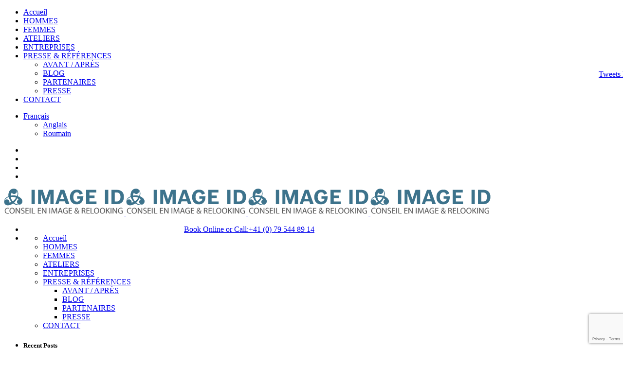

--- FILE ---
content_type: text/html; charset=UTF-8
request_url: http://www.image-id.ch/savoir-vivre-en-entreprise-2/
body_size: 11933
content:

<!DOCTYPE html>
<!--[if IE 8]> <html class="ie mpcth-responsive" lang="fr-FR"><![endif]-->
<!--[if gt IE 8]><!--> <html lang="fr-FR" class="mpcth-responsive"> <!--<![endif]-->
<head>
	<meta charset="UTF-8">
	<meta name="viewport" content="width=device-width, initial-scale=1.0">

	<title>image professionnelle, étiquette socioprofessionnelle, codes et manières au travail</title>

<link rel="stylesheet" href="http://www.image-id.ch/wp-content/plugins/sitepress-multilingual-cms/res/css/language-selector.css?v=3.1.9.5" type="text/css" media="all" />
<link rel='stylesheet' id='CSS_comments-css'  href='http://www.image-id.ch/wp-content/themes/relookingtheme/css/comments.css' type='text/css' media='all' />
<link rel='stylesheet' id='CSS_contact-css'  href='http://www.image-id.ch/wp-content/themes/relookingtheme/css/contact.css' type='text/css' media='all' />
	<link rel="pingback" href="http://www.image-id.ch/xmlrpc.php" />
			<link rel="icon" type="image/png" href="http://www.image-id.ch/wp-content/uploads/2014/02/favicon2.png">
	
	<!--[if lt IE 9]>
		<script src="http://www.image-id.ch/wp-content/themes/relookingtheme/js/html5.js"></script>
	<![endif]-->

	
	<!-- This site is optimized with the Yoast SEO plugin v15.2 - https://yoast.com/wordpress/plugins/seo/ -->
	<meta name="description" content="Services de conseils en image professionnelle. Séminaires en entreprises d’étiquette socioprofessionnelle et conseils sur les manières au travail" />
	<meta name="robots" content="index, follow, max-snippet:-1, max-image-preview:large, max-video-preview:-1" />
	<link rel="canonical" href="http://www.image-id.ch/savoir-vivre-en-entreprise-2/" />
	<meta property="og:locale" content="fr_FR" />
	<meta property="og:type" content="article" />
	<meta property="og:title" content="image professionnelle, étiquette socioprofessionnelle, codes et manières au travail" />
	<meta property="og:description" content="Services de conseils en image professionnelle. Séminaires en entreprises d’étiquette socioprofessionnelle et conseils sur les manières au travail" />
	<meta property="og:url" content="http://www.image-id.ch/savoir-vivre-en-entreprise-2/" />
	<meta property="og:site_name" content="IMAGE ID" />
	<meta property="article:published_time" content="2014-11-07T14:15:46+00:00" />
	<meta property="article:modified_time" content="2016-02-23T14:23:38+00:00" />
	<meta property="og:image" content="http://www.image-id.ch/wp-content/uploads/2014/11/Corporate-photo-500x333.jpg" />
	<meta property="og:image:width" content="500" />
	<meta property="og:image:height" content="333" />
	<meta name="twitter:card" content="summary_large_image" />
	<meta name="twitter:label1" value="Écrit par">
	<meta name="twitter:data1" value="admin">
	<meta name="twitter:label2" value="Durée de lecture est.">
	<meta name="twitter:data2" value="0 minute">
	<script type="application/ld+json" class="yoast-schema-graph">{"@context":"https://schema.org","@graph":[{"@type":"WebSite","@id":"https://www.image-id.ch/#website","url":"https://www.image-id.ch/","name":"IMAGE ID","description":"www.image-id.ch","potentialAction":[{"@type":"SearchAction","target":"https://www.image-id.ch/?s={search_term_string}","query-input":"required name=search_term_string"}],"inLanguage":"fr-FR"},{"@type":"ImageObject","@id":"http://www.image-id.ch/savoir-vivre-en-entreprise-2/#primaryimage","inLanguage":"fr-FR","url":"http://www.image-id.ch/wp-content/uploads/2014/11/Corporate-photo-500x333.jpg","width":500,"height":333},{"@type":"WebPage","@id":"http://www.image-id.ch/savoir-vivre-en-entreprise-2/#webpage","url":"http://www.image-id.ch/savoir-vivre-en-entreprise-2/","name":"image professionnelle, \u00e9tiquette socioprofessionnelle, codes et mani\u00e8res au travail","isPartOf":{"@id":"https://www.image-id.ch/#website"},"primaryImageOfPage":{"@id":"http://www.image-id.ch/savoir-vivre-en-entreprise-2/#primaryimage"},"datePublished":"2014-11-07T14:15:46+00:00","dateModified":"2016-02-23T14:23:38+00:00","author":{"@id":"https://www.image-id.ch/#/schema/person/3f7f5c78737eed816a6c598134aaffda"},"description":"Services de conseils en image professionnelle. S\u00e9minaires en entreprises d\u2019\u00e9tiquette socioprofessionnelle et conseils sur les mani\u00e8res au travail","inLanguage":"fr-FR","potentialAction":[{"@type":"ReadAction","target":["http://www.image-id.ch/savoir-vivre-en-entreprise-2/"]}]},{"@type":"Person","@id":"https://www.image-id.ch/#/schema/person/3f7f5c78737eed816a6c598134aaffda","name":"admin","image":{"@type":"ImageObject","@id":"https://www.image-id.ch/#personlogo","inLanguage":"fr-FR","url":"http://2.gravatar.com/avatar/ef392d4bf7c38c721725d455b4749575?s=96&d=mm&r=g","caption":"admin"}}]}</script>
	<!-- / Yoast SEO plugin. -->


<link rel='dns-prefetch' href='//www.google.com' />
<link rel='dns-prefetch' href='//fonts.googleapis.com' />
<link rel='dns-prefetch' href='//s.w.org' />
<link rel="alternate" type="application/rss+xml" title="IMAGE ID &raquo; Flux" href="http://www.image-id.ch/feed/" />
<link rel="alternate" type="application/rss+xml" title="IMAGE ID &raquo; Flux des commentaires" href="http://www.image-id.ch/comments/feed/" />
<link rel="alternate" type="application/rss+xml" title="IMAGE ID &raquo; IMAGE CORPORATIVE Flux des commentaires" href="http://www.image-id.ch/savoir-vivre-en-entreprise-2/feed/" />
<!-- This site uses the Google Analytics by MonsterInsights plugin v7.12.3 - Using Analytics tracking - https://www.monsterinsights.com/ -->
<!-- Remarque : MonsterInsights n’est actuellement pas configuré sur ce site. Le propriétaire doit authentifier son compte Google Analytics dans les réglages de MonsterInsights.  -->
<!-- No UA code set -->
<!-- / Google Analytics by MonsterInsights -->
		<script type="text/javascript">
			window._wpemojiSettings = {"baseUrl":"https:\/\/s.w.org\/images\/core\/emoji\/13.0.0\/72x72\/","ext":".png","svgUrl":"https:\/\/s.w.org\/images\/core\/emoji\/13.0.0\/svg\/","svgExt":".svg","source":{"concatemoji":"http:\/\/www.image-id.ch\/wp-includes\/js\/wp-emoji-release.min.js?ver=5.5.17"}};
			!function(e,a,t){var n,r,o,i=a.createElement("canvas"),p=i.getContext&&i.getContext("2d");function s(e,t){var a=String.fromCharCode;p.clearRect(0,0,i.width,i.height),p.fillText(a.apply(this,e),0,0);e=i.toDataURL();return p.clearRect(0,0,i.width,i.height),p.fillText(a.apply(this,t),0,0),e===i.toDataURL()}function c(e){var t=a.createElement("script");t.src=e,t.defer=t.type="text/javascript",a.getElementsByTagName("head")[0].appendChild(t)}for(o=Array("flag","emoji"),t.supports={everything:!0,everythingExceptFlag:!0},r=0;r<o.length;r++)t.supports[o[r]]=function(e){if(!p||!p.fillText)return!1;switch(p.textBaseline="top",p.font="600 32px Arial",e){case"flag":return s([127987,65039,8205,9895,65039],[127987,65039,8203,9895,65039])?!1:!s([55356,56826,55356,56819],[55356,56826,8203,55356,56819])&&!s([55356,57332,56128,56423,56128,56418,56128,56421,56128,56430,56128,56423,56128,56447],[55356,57332,8203,56128,56423,8203,56128,56418,8203,56128,56421,8203,56128,56430,8203,56128,56423,8203,56128,56447]);case"emoji":return!s([55357,56424,8205,55356,57212],[55357,56424,8203,55356,57212])}return!1}(o[r]),t.supports.everything=t.supports.everything&&t.supports[o[r]],"flag"!==o[r]&&(t.supports.everythingExceptFlag=t.supports.everythingExceptFlag&&t.supports[o[r]]);t.supports.everythingExceptFlag=t.supports.everythingExceptFlag&&!t.supports.flag,t.DOMReady=!1,t.readyCallback=function(){t.DOMReady=!0},t.supports.everything||(n=function(){t.readyCallback()},a.addEventListener?(a.addEventListener("DOMContentLoaded",n,!1),e.addEventListener("load",n,!1)):(e.attachEvent("onload",n),a.attachEvent("onreadystatechange",function(){"complete"===a.readyState&&t.readyCallback()})),(n=t.source||{}).concatemoji?c(n.concatemoji):n.wpemoji&&n.twemoji&&(c(n.twemoji),c(n.wpemoji)))}(window,document,window._wpemojiSettings);
		</script>
		<style type="text/css">
img.wp-smiley,
img.emoji {
	display: inline !important;
	border: none !important;
	box-shadow: none !important;
	height: 1em !important;
	width: 1em !important;
	margin: 0 .07em !important;
	vertical-align: -0.1em !important;
	background: none !important;
	padding: 0 !important;
}
</style>
	<link rel='stylesheet' id='wp-block-library-css'  href='http://www.image-id.ch/wp-includes/css/dist/block-library/style.min.css?ver=5.5.17' type='text/css' media='all' />
<link rel='stylesheet' id='layerslider-css'  href='http://www.image-id.ch/wp-content/plugins/LayerSlider/static/css/layerslider.css?ver=5.2.0' type='text/css' media='all' />
<link rel='stylesheet' id='ls-google-fonts-css'  href='http://fonts.googleapis.com/css?family=Lato:100,300,regular,700,900%7COpen+Sans:300%7CIndie+Flower:regular%7COswald:300,regular,700&#038;subset=latin' type='text/css' media='all' />
<link rel='stylesheet' id='bbp-default-css'  href='http://www.image-id.ch/wp-content/plugins/bbpress/templates/default/css/bbpress.min.css?ver=2.6.6' type='text/css' media='all' />
<link rel='stylesheet' id='contact-form-7-css'  href='http://www.image-id.ch/wp-content/plugins/contact-form-7/includes/css/styles.css?ver=5.3' type='text/css' media='all' />
<link rel='stylesheet' id='dcjq-mega-menu-css'  href='http://www.image-id.ch/wp-content/plugins/jquery-mega-menu/css/dcjq-mega-menu.css?ver=5.5.17' type='text/css' media='all' />
<link rel='stylesheet' id='rs-plugin-settings-css'  href='http://www.image-id.ch/wp-content/plugins/revslider/rs-plugin/css/settings.css?ver=4.6.3' type='text/css' media='all' />
<style id='rs-plugin-settings-inline-css' type='text/css'>
@import url(http://fonts.googleapis.com/css?family=Open+Sans:400,800,300,700);@import url(http://fonts.googleapis.com/css?family=Dancing+Script);.tp-caption a{color:white;text-shadow:none;-webkit-transition:all 0.5s ease-out;-moz-transition:all 0.5s ease-out;-o-transition:all 0.5s ease-out;-ms-transition:all 0.5s ease-out}.tp-caption a:hover{color:#ffa902}.tp-caption a{color:white;text-shadow:none;-webkit-transition:all 0.5s ease-out;-moz-transition:all 0.5s ease-out;-o-transition:all 0.5s ease-out;-ms-transition:all 0.5s ease-out}.tp-caption a:hover{color:#ffa902}.tp-caption .mpcth-price-big{color:#965182;font-size:30px}.tp-caption a.mpcth-revo-button1{text-decoration:none;  color:#999999!important; padding:5px 15px 5px 15px!important; border:1px solid #E5E5E5!important; background:white!important; border-radius:2px!important}.tp-caption a.mpcth-revo-button1:hover{color:#965182!important; border-color:#965182!important}.tp-caption a.mpcth-revo-button2{text-decoration:none;  color:white; padding:5px 15px 5px 15px; border:1px solid white; background:transparent; border-radius:2px}.tp-caption a.mpcth-revo-button2:hover{background-color:rgba(0,0,0,0.2); color:white!important}.tp-caption a.mpcth-revo-button3{text-decoration:none;  color:#7685A5; padding:5px 15px 5px 15px; border:1px solid #7685A5; background:transparent; border-radius:2px}.tp-caption a.mpcth-revo-button3:hover{color:#965182!important;  border-color:#965182!important}.tp-caption a.mpcth-revo-button4{text-decoration:none;  color:white; padding:5px 15px 5px 15px; border:1px solid white; background:transparent; border-radius:2px}.tp-caption a.mpcth-revo-button-dark{text-decoration:none;  color:#444444; padding:5px 15px 5px 15px; border:1px solid #666666!important; background:transparent; border-radius:0px}.tp-caption a.mpcth-revo-button-restaurant{text-decoration:none;  color:#ffffff; border:none!important; background:transparent; border-radius:0px; font-size:40px; text-shadow:rgba(0,0,0,0.7) 2px 1px 5px; text-transform:none!important; font-family:'Dancing Script'; font-weight:bold}.tp-caption a.mpcth-revo-button-restaurant:hover{color:#FCF3D6!important}.tp-caption a.mpcth-revo-button-creative{text-decoration:none;  color:#ffffff; border:none!important; background:transparent; border-radius:0px; font-size:40px!important; text-shadow:3px 0px 0px #799B8B; text-transform:none!important; font-family:'Dancing Script'; font-weight:bold}.tp-caption a.mpcth-revo-button-creative.huge{font-size:70px!important}.tp-caption a.mpcth-revo-button-creative:hover{color:white!important; text-shadow:1px 0px 0px #799B8B;!important}.tp-caption a.mpcth-revo-button-dark:hover{color:#B33C3C!important}.tp-caption a.mpcth-revo-button4:hover{background-color:rgba(255,255,255,0.2); color:white!important}.tp-caption a.mpcth-revo-button-photo{text-decoration:none;  color:#F1C40F; padding:0.35em 0.5em; border:none!important; font-weight:bold; background:transparent; border-radius:0px; background:rgba(0,0,0,0.6)}.tp-caption a.mpcth-revo-button-corp{text-decoration:none;  color:#5F6B69; padding:0.35em 0.5em; border:none!important; font-weight:bold; background:transparent; border-radius:0px; background:rgba(255,255,255,0.7)}.tp-caption a.mpcth-revo-button-corp:hover{background:rgba(255,255,255,1)}.tp-caption a.mpcth-revo-button-photo:hover{background:rgba(0,0,0,0.8);  color:#E1E0DC!important}.tp-caption.slide3_black_bg{background-color:rgba(0,0,0,0.15)!important}.tp-caption.slide3_black_bg:after{position:realtive;  margin-left:-20%}.tp-caption a.mpcth-lookbook-price{font-weight:bold; text-decoration:none;color:white!important; font-size:14px; position:relative; z-index:1}.tp-caption a.mpcth-lookbook-price .mpcth-price{z-index:1;  position:absolute;  color:white!important;  font-weight:bold;  top:0px;  left:0px;  font-size:14px !important;  background:rgba(148,81,132,0.8) !important;width:70px !important;text-align:center !important;height:70px !important;line-height:70px !important;border-radius:35px !important}.tp-caption a.mpcth-lookbook-price .mpcth-price.mpcth-price-double{z-index:1;  position:absolute;  color:white!important;  font-weight:bold;  top:0px;  left:0px;  font-size:14px !important;  background:rgba(148,81,132,0.8) !important;width:70px !important;text-align:center !important;height:70px !important;line-height:20px !important;padding:15px 0 !important;box-sizing:border-box !important;border-radius:35px !important}.tp-caption a.mpcth-lookbook-price em{font-size:14px !important; font-style:normal; font-weight:normal}.tp-caption a.mpcth-lookbook-price.lb5 .mpcth-price,.tp-caption a.mpcth-lookbook-price.lb4 .mpcth-price,.tp-caption a.mpcth-lookbook-price.lb2 .mpcth-price{left:-6px}.tp-caption a.mpcth-lookbook-price.lb3 .mpcth-price{left:-6px; top:-8px}.tp-caption a.mpcth-lookbook-price .mpcth-circle{position:absolute; display:block; border-radius:100px; width:70px; height:70px; top:-26px;  left:-19px; background:rgba(148,81,132,0.8); z-index:0}.tp-caption a.mpcth-lookbook-price .mpcth-lb-tooltip{position:absolute;display:inline-block;padding:5px 10px;background:rgba(148,81,132,0.8);border-radius:3px;  color:white; font-size:13px; font-weight:bold; text-transform:none; left:-28px; top:-35px; opacity:0; pointer-events:none; -webkit-transition:all 0.15s ease-out;  -moz-transition:all 0.15s ease-out;  -o-transition:all 0.15s ease-out;  -ms-transition:all 0.15s ease-out}.tp-caption a.mpcth-lookbook-price.lb3x1 .mpcth-lb-tooltip,.tp-caption a.mpcth-lookbook-price.lb3x2 .mpcth-lb-tooltip,.tp-caption a.mpcth-lookbook-price.lb3x3 .mpcth-lb-tooltip,.tp-caption a.mpcth-lookbook-price.lb3x4 .mpcth-lb-tooltip{background:rgba(228,85,85,0.8)!important}.tp-caption a.mpcth-lookbook-price.lb4x1 .mpcth-lb-tooltip,.tp-caption a.mpcth-lookbook-price.lb4x2 .mpcth-lb-tooltip,.tp-caption a.mpcth-lookbook-price.lb4x3 .mpcth-lb-tooltip,.tp-caption a.mpcth-lookbook-price.lb4x4 .mpcth-lb-tooltip{background:rgba(226,192,139,0.9)!important}.tp-caption a.mpcth-lookbook-price.lb3x1 .mpcth-price,.tp-caption a.mpcth-lookbook-price.lb3x2 .mpcth-price,.tp-caption a.mpcth-lookbook-price.lb3x3 .mpcth-price,.tp-caption a.mpcth-lookbook-price.lb3x4 .mpcth-price{background:rgba(228,85,85,0.8)!important}.tp-caption a.mpcth-lookbook-price.lb4x1 .mpcth-price,.tp-caption a.mpcth-lookbook-price.lb4x2 .mpcth-price,.tp-caption a.mpcth-lookbook-price.lb4x3 .mpcth-price,.tp-caption a.mpcth-lookbook-price.lb4x4 .mpcth-price{background:rgba(226,192,139,0.9)!important}.tp-caption a.mpcth-lookbook-price.double-text .mpcth-lb-tooltip{top:-45px}.tp-caption a.mpcth-lookbook-price.lb2 .mpcth-lb-tooltip{left:-40px}.tp-caption a.mpcth-lookbook-price.lb3 .mpcth-lb-tooltip{left:-20px}.tp-caption a.mpcth-lookbook-price.lb4 .mpcth-lb-tooltip{left:-15px}.tp-caption a.mpcth-lookbook-price.lb5 .mpcth-lb-tooltip{left:-45px}.tp-caption a.mpcth-lookbook-price.lb2x2 .mpcth-lb-tooltip{left:-50px}.tp-caption a.mpcth-lookbook-price.lb2x3 .mpcth-lb-tooltip{left:-15px}.tp-caption a.mpcth-lookbook-price.lb2x4 .mpcth-lb-tooltip{left:-50px}.tp-caption a.mpcth-lookbook-price.lb2x5 .mpcth-lb-tooltip{left:-10px}.tp-caption a.mpcth-lookbook-price.lb2x6 .mpcth-lb-tooltip{left:-25px}.tp-caption a.mpcth-lookbook-price.lb2x7 .mpcth-lb-tooltip{left:-30px}.tp-caption a.mpcth-lookbook-price.lb3x1 .mpcth-lb-tooltip{left:-37px}.tp-caption a.mpcth-lookbook-price.lb3x3 .mpcth-lb-tooltip{left:-16px}.tp-caption a.mpcth-lookbook-price.lb3x4 .mpcth-lb-tooltip{left:-13px}.tp-caption a.mpcth-lookbook-price.lb4x1 .mpcth-lb-tooltip{left:-22px}.tp-caption a.mpcth-lookbook-price.lb4x3 .mpcth-lb-tooltip{left:-15px}.tp-caption a.mpcth-lookbook-price.lb4x2 .mpcth-lb-tooltip{left:-17px}.tp-caption a.mpcth-lookbook-price:hover .mpcth-lb-tooltip{top:-50px;  opacity:1}.tp-caption a.mpcth-lookbook-price.double-text:hover .mpcth-lb-tooltip{top:-60px}.tp-caption a.mpcth-lookbook-price .mpcth-lb-tooltip .lb-traiangle{width:0px;  height:0px;  border-style:solid;  border-width:8px 8px 0 8px;  border-color:rgba(148,81,132,0.8) transparent transparent transparent;   position:absolute;  bottom:-8px;  left:43%}.tp-caption a.mpcth-lookbook-price.lb3x1 .mpcth-lb-tooltip .lb-traiangle,.tp-caption a.mpcth-lookbook-price.lb3x2 .mpcth-lb-tooltip .lb-traiangle,.tp-caption a.mpcth-lookbook-price.lb3x3 .mpcth-lb-tooltip .lb-traiangle,.tp-caption a.mpcth-lookbook-price.lb3x4 .mpcth-lb-tooltip .lb-traiangle{border-color:rgba(228,85,85,0.8) transparent transparent transparent!important}.tp-caption a.mpcth-lookbook-price.lb4x1 .mpcth-lb-tooltip .lb-traiangle,.tp-caption a.mpcth-lookbook-price.lb4x2 .mpcth-lb-tooltip .lb-traiangle,.tp-caption a.mpcth-lookbook-price.lb4x3 .mpcth-lb-tooltip .lb-traiangle,.tp-caption a.mpcth-lookbook-price.lb4x4 .mpcth-lb-tooltip .lb-traiangle{border-color:rgba(226,192,139,0.9) transparent transparent transparent!important}.tp-caption.mpcth-circle-badge{text-decoration:none;background-color:rgb(146,81,134);text-transform:uppercase;letter-spacing:0px;background-position:initial initial;background-repeat:initial initial;width:4.5em;height:4.5em;line-height:1.25em;padding:1em 0px;box-sizing:border-box;-moz-box-sizing:border-box;text-align:center;border-radius:100%;font-size:14px;font-weight:bold;font-family:Lato,Helvetica,Arial,sans-serif;color:#ffffff}.tp-caption.mpcth-circle-badge2{text-decoration:none;background-color:#E2C08C;text-transform:uppercase;letter-spacing:0px;background-position:initial initial;background-repeat:initial initial;width:5.5em;height:5.5em;line-height:1.25em;padding:1.5em 0px;box-sizing:border-box;-moz-box-sizing:border-box;text-align:center;border-radius:100%;font-size:14px;font-weight:bold;font-family:Lato,Helvetica,Arial,sans-serif;color:#ffffff}.tp-caption.mpcth-circle-badge3{text-decoration:none;background-color:#b33c3c;text-transform:uppercase;letter-spacing:0px;background-position:initial initial;background-repeat:initial initial;width:5.5em;height:5.5em;line-height:1.25em;padding:1.5em 0px;box-sizing:border-box;-moz-box-sizing:border-box;text-align:center;border-radius:100%;font-size:14px;font-weight:bold;font-family:Lato,Helvetica,Arial,sans-serif;color:#ffffff}.tp-caption .mpcth-price-big2{color:#F1C40F!important}.tp-caption span.mpcth-price-big-res{color:#ffffff!important}
</style>
<link rel='stylesheet' id='mpc-content-font-css'  href='http://fonts.googleapis.com/css?family=Ubuntu&#038;ver=5.5.17' type='text/css' media='all' />
<link rel='stylesheet' id='mpc-heading-font-css'  href='http://fonts.googleapis.com/css?family=Ubuntu%3A300&#038;ver=5.5.17' type='text/css' media='all' />
<link rel='stylesheet' id='mpc-menu-font-css'  href='http://fonts.googleapis.com/css?family=Ubuntu&#038;ver=5.5.17' type='text/css' media='all' />
<link rel='stylesheet' id='mpc-styles-css'  href='http://www.image-id.ch/wp-content/themes/relookingtheme/style.css?ver=5.5.17' type='text/css' media='all' />
<link rel='stylesheet' id='mpc-styles-custom-css'  href='http://www.image-id.ch/wp-content/themes/relookingtheme/style_custom.css?ver=5.5.17' type='text/css' media='all' />
<link rel='stylesheet' id='font-awesome-css'  href='http://www.image-id.ch/wp-content/themes/relookingtheme/fonts/font-awesome.css?ver=5.5.17' type='text/css' media='all' />
<link rel='stylesheet' id='mpc-theme-plugins-css-css'  href='http://www.image-id.ch/wp-content/themes/relookingtheme/css/plugins.min.css?ver=5.5.17' type='text/css' media='all' />
<script type='text/javascript' src='http://www.image-id.ch/wp-includes/js/jquery/jquery.js?ver=1.12.4-wp' id='jquery-core-js'></script>
<script type='text/javascript' src='http://www.image-id.ch/wp-content/plugins/LayerSlider/static/js/layerslider.kreaturamedia.jquery.js?ver=5.2.0' id='layerslider-js'></script>
<script type='text/javascript' src='http://www.image-id.ch/wp-content/plugins/LayerSlider/static/js/greensock.js?ver=1.11.2' id='greensock-js'></script>
<script type='text/javascript' src='http://www.image-id.ch/wp-content/plugins/LayerSlider/static/js/layerslider.transitions.js?ver=5.2.0' id='layerslider-transitions-js'></script>
<script type='text/javascript' src='http://www.image-id.ch/wp-content/plugins/jquery-mega-menu/js/jquery.dcmegamenu.1.3.4.min.js?ver=5.5.17' id='dcjqmegamenu-js'></script>
<script type='text/javascript' src='http://www.image-id.ch/wp-content/plugins/revslider/rs-plugin/js/jquery.themepunch.tools.min.js?ver=4.6.3' id='tp-tools-js'></script>
<script type='text/javascript' src='http://www.image-id.ch/wp-content/plugins/revslider/rs-plugin/js/jquery.themepunch.revolution.min.js?ver=4.6.3' id='revmin-js'></script>
<script type='text/javascript' src='http://www.image-id.ch/wp-content/plugins/sitepress-multilingual-cms/res/js/jquery.cookie.js?ver=3.1.9.5' id='jquery.cookie-js'></script>
<script type='text/javascript' id='wpml-browser-redirect-js-extra'>
/* <![CDATA[ */
var wpml_browser_redirect_params = {"pageLanguage":"fr","languageUrls":{"fr_FR":"http:\/\/www.image-id.ch\/savoir-vivre-en-entreprise-2\/","fr":"http:\/\/www.image-id.ch\/savoir-vivre-en-entreprise-2\/","FR":"http:\/\/www.image-id.ch\/savoir-vivre-en-entreprise-2\/","en_US":"http:\/\/www.image-id.ch\/en\/corporate-image\/","en":"http:\/\/www.image-id.ch\/en\/corporate-image\/","US":"http:\/\/www.image-id.ch\/en\/corporate-image\/","ro_RO":"http:\/\/www.image-id.ch\/ro\/tinuta-profesionala\/","ro":"http:\/\/www.image-id.ch\/ro\/tinuta-profesionala\/","RO":"http:\/\/www.image-id.ch\/ro\/tinuta-profesionala\/"},"cookie":{"name":"_icl_visitor_lang_js","domain":"www.image-id.ch","path":"\/","expiration":72}};
/* ]]> */
</script>
<script type='text/javascript' src='http://www.image-id.ch/wp-content/plugins/sitepress-multilingual-cms/res/js/browser-redirect.js?ver=3.1.9.5' id='wpml-browser-redirect-js'></script>
<link rel="https://api.w.org/" href="http://www.image-id.ch/wp-json/" /><link rel="alternate" type="application/json" href="http://www.image-id.ch/wp-json/wp/v2/posts/16747" /><link rel="EditURI" type="application/rsd+xml" title="RSD" href="http://www.image-id.ch/xmlrpc.php?rsd" />
<link rel="wlwmanifest" type="application/wlwmanifest+xml" href="http://www.image-id.ch/wp-includes/wlwmanifest.xml" /> 
<meta name="generator" content="WordPress 5.5.17" />
<link rel='shortlink' href='http://www.image-id.ch/?p=16747' />
<link rel="alternate" type="application/json+oembed" href="http://www.image-id.ch/wp-json/oembed/1.0/embed?url=http%3A%2F%2Fwww.image-id.ch%2Fsavoir-vivre-en-entreprise-2%2F" />
<link rel="alternate" type="text/xml+oembed" href="http://www.image-id.ch/wp-json/oembed/1.0/embed?url=http%3A%2F%2Fwww.image-id.ch%2Fsavoir-vivre-en-entreprise-2%2F&#038;format=xml" />
		<script type="text/javascript">
			jQuery(document).ready(function() {
				// CUSTOM AJAX CONTENT LOADING FUNCTION
				var ajaxRevslider = function(obj) {
				
					// obj.type : Post Type
					// obj.id : ID of Content to Load
					// obj.aspectratio : The Aspect Ratio of the Container / Media
					// obj.selector : The Container Selector where the Content of Ajax will be injected. It is done via the Essential Grid on Return of Content
					
					var content = "<h2>THIS IS SOME TITLE</h2><br/>";

					content += "Type:"+obj.type+"</br>";
					content += "ID:"+obj.id+"</br>";        
					content += "Aspect Ratio:"+obj.aspectratio+"</br>";  
					
					data = {};
					
					data.action = 'revslider_ajax_call_front';
					data.client_action = 'get_slider_html';
					data.token = '24c193419a';
					data.type = obj.type;
					data.id = obj.id;
					data.aspectratio = obj.aspectratio;
					
					// SYNC AJAX REQUEST
					jQuery.ajax({
						type:"post",
						url:"http://www.image-id.ch/wp-admin/admin-ajax.php",
						dataType: 'json',
						data:data,
						async:false,
						success: function(ret, textStatus, XMLHttpRequest) {
							if(ret.success == true)
								content = ret.data;								
						},
						error: function(e) {
							console.log(e);
						}
					});
					
					 // FIRST RETURN THE CONTENT WHEN IT IS LOADED !!
					 return content;						 
				};
				
				// CUSTOM AJAX FUNCTION TO REMOVE THE SLIDER
				var ajaxRemoveRevslider = function(obj) {
					return jQuery(obj.selector+" .rev_slider").revkill();
				}

				// EXTEND THE AJAX CONTENT LOADING TYPES WITH TYPE AND FUNCTION
				var extendessential = setInterval(function() {
					if (jQuery.fn.tpessential != undefined) {
						clearInterval(extendessential);
						if(typeof(jQuery.fn.tpessential.defaults) !== 'undefined')
							jQuery.fn.tpessential.defaults.ajaxTypes.push({type:"revslider",func:ajaxRevslider,killfunc:ajaxRemoveRevslider,openAnimationSpeed:0.3});   
							// type:  Name of the Post to load via Ajax into the Essential Grid Ajax Container
							// func: the Function Name which is Called once the Item with the Post Type has been clicked
							// killfunc: function to kill in case the Ajax Window going to be removed (before Remove function !
							// openAnimationSpeed: how quick the Ajax Content window should be animated (default is 0.3)
					}
				},30);
			});
		</script>
		<meta name="generator" content="WPML ver:3.1.9.5 stt:4,1,46;0" />
<link rel="alternate" hreflang="fr-FR" href="http://www.image-id.ch/savoir-vivre-en-entreprise-2/" />
<link rel="alternate" hreflang="en-US" href="http://www.image-id.ch/en/corporate-image/" />
<link rel="alternate" hreflang="ro-RO" href="http://www.image-id.ch/ro/tinuta-profesionala/" />
<meta name="generator" content="Powered by WPBakery Page Builder - drag and drop page builder for WordPress."/>
<style type="text/css">.broken_link, a.broken_link {
	text-decoration: line-through;
}</style><noscript><style> .wpb_animate_when_almost_visible { opacity: 1; }</style></noscript></head>
<!-- mpcth-responsive -->
<body class="post-template-default single single-post postid-16747 single-format-standard mpcth-sidebar-none wpb-js-composer js-comp-ver-6.4.1 vc_responsive" >
		
	<div id="mpcth_page_wrap" class="mpcth-use-advance-colors ">

					<a id="mpcth_toggle_mobile_menu" class="mpcth-color-main-color-hover" href="#"><i class="fa fa-bars"></i><i class="fa fa-times"></i></a>
			<div id="mpcth_mobile_nav_wrap">
				<nav id="mpcth_nav_mobile" role="navigation">
					<ul id="mpcth_mobile_menu" class="mpcth-mobile-menu"><li id="menu-item-16565" class="menu-item menu-item-type-post_type menu-item-object-page menu-item-home menu-item-16565"><a title="Conseil en images" href="http://www.image-id.ch/"><span class="mpcth-color-main-border">Accueil</span></a></li>
<li id="menu-item-16676" class="menu-item menu-item-type-taxonomy menu-item-object-category menu-item-16676"><a title="relooking Homme" href="http://www.image-id.ch/category/forfaits-pour-hommes/"><span class="mpcth-color-main-border">HOMMES</span></a></li>
<li id="menu-item-16675" class="menu-item menu-item-type-taxonomy menu-item-object-category menu-item-16675"><a title="Relooking Femme" href="http://www.image-id.ch/category/formules-pour-femmes/"><span class="mpcth-color-main-border">FEMMES</span></a></li>
<li id="menu-item-16725" class="menu-item menu-item-type-taxonomy menu-item-object-category menu-item-16725"><a title="Nos Ateliers" href="http://www.image-id.ch/category/ateliers/"><span class="mpcth-color-main-border">ATELIERS</span></a></li>
<li id="menu-item-16724" class="menu-item menu-item-type-taxonomy menu-item-object-category current-post-ancestor current-menu-parent current-post-parent menu-item-16724"><a title="Image ID" href="http://www.image-id.ch/category/entreprises/"><span class="mpcth-color-main-border">ENTREPRISES</span></a></li>
<li id="menu-item-16726" class="menu-item menu-item-type-taxonomy menu-item-object-category menu-item-has-children menu-item-16726"><a title="On parle de Nous!" href="http://www.image-id.ch/category/blog/"><span class="mpcth-color-main-border">PRESSE &#038; RÉFÉRENCES</span></a>
<ul class="sub-menu">
	<li id="menu-item-17637" class="menu-item menu-item-type-taxonomy menu-item-object-category menu-item-17637"><a title="Avant / Après" href="http://www.image-id.ch/category/blog/avant-apres/"><span class="mpcth-color-main-border">AVANT / APRÈS</span></a></li>
	<li id="menu-item-17003" class="menu-item menu-item-type-taxonomy menu-item-object-category menu-item-17003"><a title="Actualités Image ID" href="http://www.image-id.ch/category/blog/"><span class="mpcth-color-main-border">BLOG</span></a></li>
	<li id="menu-item-16824" class="menu-item menu-item-type-taxonomy menu-item-object-category menu-item-16824"><a title="Nos partenaires" href="http://www.image-id.ch/category/blog/partenaires/"><span class="mpcth-color-main-border">PARTENAIRES</span></a></li>
	<li id="menu-item-17510" class="menu-item menu-item-type-taxonomy menu-item-object-category menu-item-17510"><a title="Conseil en images" href="http://www.image-id.ch/category/blog/presse/"><span class="mpcth-color-main-border">PRESSE</span></a></li>
</ul>
</li>
<li id="menu-item-16845" class="menu-item menu-item-type-post_type menu-item-object-page menu-item-16845"><a title="Contact Image ID" href="http://www.image-id.ch/contacts/"><span class="mpcth-color-main-border">CONTACT</span></a></li>
</ul>				</nav><!-- end #mpcth_nav_mobile -->
			</div>
		
		<div id="mpcth_page_header_wrap_spacer"></div>
				<header id="mpcth_page_header_wrap" class="">
			<div id="mpcth_page_header_container">
									<div id="mpcth_header_second_section">
						<div class="mpcth-header-wrap">
							<div id="mpcth_page_header_secondary_content" class="mpcth-header-order-n_s_m mpcth-header-position-top"><div id="mpcth_secondary_menu"><span class="mpcth-language"><div id="lang_sel"   >
				<ul>
						<li><a href="#" class="lang_sel_sel icl-fr">Français</a> <ul><li class="icl-en">          
				<a href="http://www.image-id.ch/en/corporate-image/">Anglais</a>
				</li><li class="icl-ro">          
				<a href="http://www.image-id.ch/ro/tinuta-profesionala/">Roumain</a>
				</li></ul></li>
				</ul>    
		</div></span><span class="mpcth-currency"></span></div><ul id="mpcth_header_socials" class="mpcth-socials-list"><li><a href="https://www.facebook.com/pages/Julia-Soimu-Image-ID/373467256056466" class="mpcth-social-facebook"><i class="fa fa-facebook"></i></a></li><li><a href="https://plus.google.com/112793538619671526753/about" class="mpcth-social-google-plus"><i class="fa fa-google-plus"></i></a></li><li><a href="http://ch.linkedin.com/pub/julia-soimu/72/149/219/" class="mpcth-social-linkedin"><i class="fa fa-linkedin"></i></a></li><li><a href="https://twitter.com/image_id" class="mpcth-social-twitter"><i class="fa fa-twitter"></i></a></li></ul></div>						</div>
					</div>
												<div id="mpcth_header_section">
					<div class="mpcth-header-wrap">
						<div id="mpcth_page_header_content" class="mpcth-header-order-l_s_m">
																<div id="mpcth_logo_wrap" class=" mpcth-sticky-logo-enabled">
										<a id="mpcth_logo" href="http://www.image-id.ch/">
																							<img src="http://www.image-id.ch/wp-content/uploads/2014/02/logoimageINEW.png" class="mpcth-standard-logo" alt="Logo">
																									<img src="http://www.image-id.ch/wp-content/uploads/2014/02/logoimageINEW.png" class="mpcth-retina-logo" alt="Logo">
												
												
																									<img src="http://www.image-id.ch/wp-content/uploads/2014/02/logoimageINEW.png" class="mpcth-sticky-logo" alt="Logo">
																											<img src="http://www.image-id.ch/wp-content/uploads/2014/02/logoimageINEW.png" class="mpcth-retina-sticky-logo" alt="Logo">
																																														</a>
																			</div><!-- end #mpcth_logo_wrap -->
																	<div id="mpcth_controls_wrap">
										<div id="mpcth_controls_container">
																																																																												</div>
									</div><!-- end #mpcth_controls_wrap -->
																																			<nav id="mpcth_nav" role="navigation">
										<ul id="mpcth_mega_menu"><li id="text-9" class="widget widget_text">			<div class="textwidget"><a href ="http://www.image-id.ch/contacts/" style ="margin-left: 330px;" >Book Online or Call:+41 (0) 79 544 89 14</a></div>
		</li><li id="dc_jqmegamenu_widget-2" class="widget ">		<div class="dcjq-mega-menu" id="dc_jqmegamenu_widget-2-item">
		
		<ul id="menu-image-id-2" class="menu"><li class="menu-item menu-item-type-post_type menu-item-object-page menu-item-home menu-item-16565"><a title="Conseil en images" href="http://www.image-id.ch/">Accueil</a></li>
<li class="menu-item menu-item-type-taxonomy menu-item-object-category menu-item-16676"><a title="relooking Homme" href="http://www.image-id.ch/category/forfaits-pour-hommes/">HOMMES</a></li>
<li class="menu-item menu-item-type-taxonomy menu-item-object-category menu-item-16675"><a title="Relooking Femme" href="http://www.image-id.ch/category/formules-pour-femmes/">FEMMES</a></li>
<li class="menu-item menu-item-type-taxonomy menu-item-object-category menu-item-16725"><a title="Nos Ateliers" href="http://www.image-id.ch/category/ateliers/">ATELIERS</a></li>
<li class="menu-item menu-item-type-taxonomy menu-item-object-category current-post-ancestor current-menu-parent current-post-parent menu-item-16724"><a title="Image ID" href="http://www.image-id.ch/category/entreprises/">ENTREPRISES</a></li>
<li class="menu-item menu-item-type-taxonomy menu-item-object-category menu-item-has-children menu-item-16726"><a title="On parle de Nous!" href="http://www.image-id.ch/category/blog/">PRESSE &#038; RÉFÉRENCES</a>
<ul class="sub-menu">
	<li class="menu-item menu-item-type-taxonomy menu-item-object-category menu-item-17637"><a title="Avant / Après" href="http://www.image-id.ch/category/blog/avant-apres/">AVANT / APRÈS</a></li>
	<li class="menu-item menu-item-type-taxonomy menu-item-object-category menu-item-17003"><a title="Actualités Image ID" href="http://www.image-id.ch/category/blog/">BLOG</a></li>
	<li class="menu-item menu-item-type-taxonomy menu-item-object-category menu-item-16824"><a title="Nos partenaires" href="http://www.image-id.ch/category/blog/partenaires/">PARTENAIRES</a></li>
	<li class="menu-item menu-item-type-taxonomy menu-item-object-category menu-item-17510"><a title="Conseil en images" href="http://www.image-id.ch/category/blog/presse/">PRESSE</a></li>
</ul>
</li>
<li class="menu-item menu-item-type-post_type menu-item-object-page menu-item-16845"><a title="Contact Image ID" href="http://www.image-id.ch/contacts/">CONTACT</a></li>
</ul>		
		</div>
		</li></ul>									</nav><!-- end #mpcth_nav -->
														</div><!-- end #mpcth_page_header_content -->
					</div>
				</div>
							</div><!-- end #mpcth_page_header_container -->
								</header><!-- end #mpcth_page_header_wrap --><div id="mpcth_main">
	<div id="mpcth_main_container">
		
<a id="mpcth_toggle_mobile_sidebar" href="#"><i class="fa fa-columns"></i><i class="fa fa-times"></i></a>
<div id="mpcth_sidebar">
	<div class="mpcth-sidebar-arrow"></div>
	<ul class="mpcth-widget-column">
		
		<li id="recent-posts-2" class="widget widget_recent_entries">
		<h5 class="widget-title sidebar-widget-title"><span class="mpcth-color-main-border">Recent Posts</span></h5>
		<ul>
											<li>
					<a href="http://www.image-id.ch/la-liberte-9-mars-2016/">LA LIBERTÉ</a>
											<span class="post-date">mars 17, 2016</span>
									</li>
											<li>
					<a href="http://www.image-id.ch/vetementspourrondesgeneve/">LE STYLE N&#8217;EST PAS UNE TAILLE</a>
											<span class="post-date">janvier 11, 2016</span>
									</li>
											<li>
					<a href="http://www.image-id.ch/comment-boutonner-sa-veste/">COMMENT BOUTONNER SA VESTE ?</a>
											<span class="post-date">janvier 6, 2016</span>
									</li>
											<li>
					<a href="http://www.image-id.ch/something-for-everyone/">UN CADEAU POUR CHACUN</a>
											<span class="post-date">décembre 14, 2015</span>
									</li>
											<li>
					<a href="http://www.image-id.ch/elisabetta-franchi/">MES TENDANCES PRÉFÉRÉES POUR CET HIVER, COLLECTION ELISABETTA FRANCHI</a>
											<span class="post-date">novembre 3, 2015</span>
									</li>
					</ul>

		</li>	</ul>
</div>		<div id="mpcth_content_wrap">
			<div id="mpcth_content">
															<article id="post-16747" class="mpcth-post post-16747 post type-post status-publish format-standard has-post-thumbnail hentry" >

							<header class="mpcth-post-header"  style="text-align: center;">
								<div class="mpcth-post-pagination">
									
									<a rel="prev" href="http://www.image-id.ch/cours-sensibilisation-au-relooking-au-conseil-en-image/"><i class="fa fa-angle-left"></i></a>
<a rel="next" href="http://www.image-id.ch/usages-cultures-dailleurs/"><i class="fa fa-angle-right"></i></a>
								</div>
								<h1  style="text-transform: uppercase;font-size: 2.000em;">
									<span class="titre" style="color:#3b758a "class="mpcth-color-main-border">
										IMAGE CORPORATIVE									</span>
								</h1>
								
							</header>
							<div style="width:80%; margin:0 auto;">
               
        							<div align="center" class="catg_detail"  > 
                       						 <img width="500" height="333" src="http://www.image-id.ch/wp-content/uploads/2014/11/Corporate-photo-500x333.jpg" class="attachment-mpcth-horizontal-columns-1 size-mpcth-horizontal-columns-1 wp-post-image" alt="" loading="lazy" srcset="http://www.image-id.ch/wp-content/uploads/2014/11/Corporate-photo-500x333.jpg 500w, http://www.image-id.ch/wp-content/uploads/2014/11/Corporate-photo-500x333-300x199.jpg 300w" sizes="(max-width: 500px) 100vw, 500px" />        							</div>
        							<div class="catg_detail catg_detail1">
                       						 <p>Le séminaire <b>IMAGE CORPORATIVE</b> vous donnera la possibilité d’obtenir des conseils en image pour la sphère professionnelle.</p>
<p>&nbsp;</p>
<p>En partant de la culture d’entreprise, ce séminaire traite des sujets tels que la première impression, les codes vestimentaires spécifiques au secteur d’activité et tous les aspects de la communication non-verbale en entreprise.</p>
<p>&nbsp;</p>
<p>Les<b> séminaires Image ID pour entreprises</b><b> </b>sont adaptés selon les besoins et les demandes de chaque institution. Un audit réalisé au préalable permettra de bien connaître le projet et de mettre en place une présentation sur mesure.</p>
<p>&nbsp;</p>
<p><strong>Date et lieu :</strong> A convenir<br />
<strong>Prix : </strong>Sur demande</p>
											
					
       							</div>
				
						
								<footer class="mpcth-post-footer">
								
								</footer>
							</div>
						</article>
												</div><!-- end #mpcth_content -->
		</div><!-- end #mpcth_content_wrap -->
<div heigt="100px;">

</div>
	</div><!-- end #mpcth_main_container -->
</div><!-- end #mpcth_main -->

		<footer id="mpcth_footer">
			<div id="mpcth_footer_container">
													<div id="mpcth_footer_section">
						<div class="mpcth-footer-wrap">
															<a id="mpcth_toggle_mobile_footer" href="#"><span class="mpcth-toggle-text">Display footer</span><i class="fa fa-angle-down"></i><i class="fa fa-angle-up"></i></a>
														<div id="mpcth_footer_content" >
								<ul class="mpcth-widget-column mpcth-widget-columns-4">
									<li id="text-7" class="widget widget_text"><h5 class="widget-title footer-widget-title"><span class="mpcth-color-main-border">CONSEIL EN IMAGE</span></h5>			<div class="textwidget"><div align="left" id="service_femme">
<div style="float:left;width:70px" class="img_footer"><a href="http://www.image-id.ch/category/forfaits-pour-femmes/" alt="conseil en image"><img src="http://www.image-id.ch/wp-content/uploads/2014/11/Fabulous-makeover-D5-e1383029118891.jpg" alt="conseil en image"/></a>
</div>
<a href="http://www.image-id.ch/category/forfaits-pour-femmes/"><b>Formules Pour Femmes</b> </a><br/>
Rayonnez chaque jour grâce à nos services relooking !
</div>
<br>
<div align="left"  id="service_homme"> 
<div style="float:left;width:70px;"class="img_footer">
<a href="http://www.image-id.ch/category/forfaits-pour-hommes/"><img src="http://www.image-id.ch/wp-content/uploads/2014/11/N2-Men-grooming2-e1383029276259.jpg"/ alt="conseil en image"></a>
</div>
<a href="http://www.image-id.ch/category/forfaits-pour-hommes/"><b>Formules Pour Hommes</b></a><br/>
Sublimez votre style grâce à nos conseils en image !
</div></div>
		</li><li id="nav_menu-17" class="widget widget_nav_menu"><h5 class="widget-title footer-widget-title"><span class="mpcth-color-main-border">ATELIERS</span></h5><div class="menu-ateliers-container"><ul id="menu-ateliers" class="menu"><li id="menu-item-17288" class="menu-item menu-item-type-custom menu-item-object-custom menu-item-17288"><a href="http://www.image-id.ch/cours-sensibilisation-au-relooking-au-conseil-en-image/">Tout sur le relooking</a></li>
<li id="menu-item-17289" class="menu-item menu-item-type-custom menu-item-object-custom menu-item-17289"><a href="http://www.image-id.ch/atelier-relooking-lesthetique-au-masculin/">L&#8217;esthétique au masculin</a></li>
<li id="menu-item-17290" class="menu-item menu-item-type-custom menu-item-object-custom menu-item-17290"><a href="http://www.image-id.ch/latelier-beaute-lesthetique-feminine/">L&#8217;esthétique au féminin</a></li>
<li id="menu-item-17291" class="menu-item menu-item-type-custom menu-item-object-custom menu-item-17291"><a href="http://www.image-id.ch/latelier-beaute-lesthetique-feminine/">A chacun sa morphologie</a></li>
<li id="menu-item-17292" class="menu-item menu-item-type-custom menu-item-object-custom menu-item-17292"><a href="http://www.image-id.ch/atelier-hommes-ronds-femmes-rondes/">Spécial Rond(e)s</a></li>
</ul></div></li><li id="nav_menu-18" class="widget widget_nav_menu"><h5 class="widget-title footer-widget-title"><span class="mpcth-color-main-border">ENTREPRISES</span></h5><div class="menu-entreprise-container"><ul id="menu-entreprise" class="menu"><li id="menu-item-17265" class="menu-item menu-item-type-custom menu-item-object-custom current-menu-item menu-item-17265"><a href="http://www.image-id.ch/savoir-vivre-en-entreprise-2/" aria-current="page">Etiquette socioprofessionnelle</a></li>
<li id="menu-item-17266" class="menu-item menu-item-type-custom menu-item-object-custom current-menu-item menu-item-17266"><a href="http://www.image-id.ch/savoir-vivre-en-entreprise-2/" aria-current="page">Savoir vivre en entreprise</a></li>
<li id="menu-item-17267" class="menu-item menu-item-type-custom menu-item-object-custom menu-item-17267"><a href="http://www.image-id.ch/intelligence-sociale/">Usages et cultures d&#8217;ailleurs</a></li>
<li id="menu-item-17268" class="menu-item menu-item-type-custom menu-item-object-custom menu-item-17268"><a href="http://www.image-id.ch/intelligence-sociale/">Image professionnelle</a></li>
<li id="menu-item-17269" class="menu-item menu-item-type-custom menu-item-object-custom menu-item-17269"><a href="http://www.image-id.ch/intelligence-sociale/">Intelligence sociale</a></li>
</ul></div></li><li id="annual_archive_widget-2" class="widget Annual_Archive_Widget"><h5 class="widget-title footer-widget-title"><span class="mpcth-color-main-border">Archives</span></h5>		<ul>
			<li><a href='http://www.image-id.ch/2016/'>2016</a></li>
	<li><a href='http://www.image-id.ch/2015/'>2015</a></li>
	<li><a href='http://www.image-id.ch/2014/'>2014</a></li>
		</ul>
		</li>								</ul>
							</div>
						</div>
					</div>
													<div id="mpcth_footer_copyrights_section">
						<div class="mpcth-footer-wrap">
							<div id="mpcth_footer_copyrights_wrap">
								<div id="mpcth_footer_copyrights">COPYRIGHT © 2015 IMAGE ID - BY <a href="http://rwswebagency.ch">RWS</a></div>
								<ul id="mpcth_footer_socials" class="mpcth-socials-list">
									<li><a href="https://www.facebook.com/pages/Julia-Soimu-Image-ID/373467256056466" class="mpcth-social-facebook"><i class="fa fa-facebook"></i></a></li><li><a href="https://plus.google.com/112793538619671526753/about" class="mpcth-social-google-plus"><i class="fa fa-google-plus"></i></a></li><li><a href="http://ch.linkedin.com/pub/julia-soimu/72/149/219/" class="mpcth-social-linkedin"><i class="fa fa-linkedin"></i></a></li><li><a href="https://twitter.com/image_id" class="mpcth-social-twitter"><i class="fa fa-twitter"></i></a></li>								</ul>
							</div>
						</div>
					</div>
				
							</div><!-- end #mpcth_footer_container -->
		</footer><!-- end #mpcth_footer -->
	</div><!-- end #mpcth_page_wrap -->
	<a href="#" id="mpcth_back_to_top" class="mpcth-back-to-top-position-left"><i class="fa fa-angle-up"></i></a>				<script type="text/javascript">

				jQuery(document).ready(function(){
				jQuery(".ETWP_twitter_box").toggle(function(){
					jQuery(this).animate({right: "0"},200);
				  },function(){
					jQuery(this).animate({right: "-355"},200);
				  });
				});


				!function(d,s,id) {
					var js,fjs=d.getElementsByTagName(s)[0],p=/^http:/.test(d.location)?'http':'https';if(!d.getElementById(id)){js=d.createElement(s);js.id=id;js.src=p+"://platform.twitter.com/widgets.js";fjs.parentNode.insertBefore(js,fjs);}
				} (document,"script","twitter-wjs");
			</script>
			
			<style type="text/css"> .ETWP_twitter_box{background: url("http://www.image-id.ch/wp-content/plugins/custom-twitter-widget-pro/./image/twitter-slide.jpg") no-repeat scroll left center transparent !important;display: block;float: right;height: 600px;padding: 0 5px 0 46px;width: 400px;z-index: 99999;position:fixed;right:-355px;top:20%;} .ETWP_twitter_box div{border:none;position:relative;display:block;} .ETWP_twitter_box span{bottom: 12px;font: 8px "lucida grande",tahoma,verdana,arial,sans-serif;position: absolute;right: 6px;text-align: right;z-index: 99999;} .ETWP_twitter_box span a{color: #808080;text-decoration:none;} .ETWP_twitter_box span a:hover{text-decoration:underline;} </style><div class="ETWP_twitter_box" style=""><div>
			<a class="twitter-timeline" data-dnt="true" href="https://twitter.com/twitterdev" min-width="400" height="600" data-theme="light" data-link-color="#0B0080" data-widget-id="" data-border-color="#f2f2f2" data-lang="en_US" data-screen-name="nike"data-chrome="no">Tweets By @nike  </a> </div> </div>
						<script type="text/javascript">
				jQuery(document).ready(function($) {
					jQuery('#dc_jqmegamenu_widget-2-item .menu').dcMegaMenu({
						rowItems: 3,
						subMenuWidth: '',
						speed: 'normal',
						effect: 'fade',
						event: 'hover'
											});
				});
			</script>
		
			<script type='text/javascript' src='http://www.image-id.ch/wp-includes/js/comment-reply.min.js?ver=5.5.17' id='comment-reply-js'></script>
<script type='text/javascript' src='http://www.image-id.ch/wp-content/plugins/better-archives-widget/baw-script.min.js?ver=2.2.1' id='baw-script-js'></script>
<script type='text/javascript' id='contact-form-7-js-extra'>
/* <![CDATA[ */
var wpcf7 = {"apiSettings":{"root":"http:\/\/www.image-id.ch\/wp-json\/contact-form-7\/v1","namespace":"contact-form-7\/v1"}};
/* ]]> */
</script>
<script type='text/javascript' src='http://www.image-id.ch/wp-content/plugins/contact-form-7/includes/js/scripts.js?ver=5.3' id='contact-form-7-js'></script>
<script type='text/javascript' src='https://www.google.com/recaptcha/api.js?render=6LeQ1t0ZAAAAAJ_-DLX-6NALNG5hadtlXtzcDsx8&#038;ver=3.0' id='google-recaptcha-js'></script>
<script type='text/javascript' id='wpcf7-recaptcha-js-extra'>
/* <![CDATA[ */
var wpcf7_recaptcha = {"sitekey":"6LeQ1t0ZAAAAAJ_-DLX-6NALNG5hadtlXtzcDsx8","actions":{"homepage":"homepage","contactform":"contactform"}};
/* ]]> */
</script>
<script type='text/javascript' src='http://www.image-id.ch/wp-content/plugins/contact-form-7/modules/recaptcha/script.js?ver=5.3' id='wpcf7-recaptcha-js'></script>
<script type='text/javascript' src='http://www.image-id.ch/wp-content/themes/relookingtheme/js/plugins.min.js?ver=1.0' id='mpc-theme-plugins-js-js'></script>
<script type='text/javascript' id='mpc-theme-main-js-js-extra'>
/* <![CDATA[ */
var mpc_cf = {"field_name":"NAME","field_email":"EMAIL","field_url":"WEBSITE","field_comment":"MESSAGE"};
/* ]]> */
</script>
<script type='text/javascript' src='http://www.image-id.ch/wp-content/themes/relookingtheme/js/main.min.js?ver=1.0' id='mpc-theme-main-js-js'></script>
<script type='text/javascript' src='http://www.image-id.ch/wp-includes/js/wp-embed.min.js?ver=5.5.17' id='wp-embed-js'></script>
<script type='text/javascript' id='sitepress-js-extra'>
/* <![CDATA[ */
var icl_vars = {"current_language":"fr","icl_home":"http:\/\/www.image-id.ch\/"};
/* ]]> */
</script>
<script type='text/javascript' src='http://www.image-id.ch/wp-content/plugins/sitepress-multilingual-cms/res/js/sitepress.js?ver=5.5.17' id='sitepress-js'></script>
</body>
</html>

--- FILE ---
content_type: text/html; charset=utf-8
request_url: https://www.google.com/recaptcha/api2/anchor?ar=1&k=6LeQ1t0ZAAAAAJ_-DLX-6NALNG5hadtlXtzcDsx8&co=aHR0cDovL3d3dy5pbWFnZS1pZC5jaDo4MA..&hl=en&v=naPR4A6FAh-yZLuCX253WaZq&size=invisible&anchor-ms=20000&execute-ms=15000&cb=dbkja2rzfybm
body_size: 44963
content:
<!DOCTYPE HTML><html dir="ltr" lang="en"><head><meta http-equiv="Content-Type" content="text/html; charset=UTF-8">
<meta http-equiv="X-UA-Compatible" content="IE=edge">
<title>reCAPTCHA</title>
<style type="text/css">
/* cyrillic-ext */
@font-face {
  font-family: 'Roboto';
  font-style: normal;
  font-weight: 400;
  src: url(//fonts.gstatic.com/s/roboto/v18/KFOmCnqEu92Fr1Mu72xKKTU1Kvnz.woff2) format('woff2');
  unicode-range: U+0460-052F, U+1C80-1C8A, U+20B4, U+2DE0-2DFF, U+A640-A69F, U+FE2E-FE2F;
}
/* cyrillic */
@font-face {
  font-family: 'Roboto';
  font-style: normal;
  font-weight: 400;
  src: url(//fonts.gstatic.com/s/roboto/v18/KFOmCnqEu92Fr1Mu5mxKKTU1Kvnz.woff2) format('woff2');
  unicode-range: U+0301, U+0400-045F, U+0490-0491, U+04B0-04B1, U+2116;
}
/* greek-ext */
@font-face {
  font-family: 'Roboto';
  font-style: normal;
  font-weight: 400;
  src: url(//fonts.gstatic.com/s/roboto/v18/KFOmCnqEu92Fr1Mu7mxKKTU1Kvnz.woff2) format('woff2');
  unicode-range: U+1F00-1FFF;
}
/* greek */
@font-face {
  font-family: 'Roboto';
  font-style: normal;
  font-weight: 400;
  src: url(//fonts.gstatic.com/s/roboto/v18/KFOmCnqEu92Fr1Mu4WxKKTU1Kvnz.woff2) format('woff2');
  unicode-range: U+0370-0377, U+037A-037F, U+0384-038A, U+038C, U+038E-03A1, U+03A3-03FF;
}
/* vietnamese */
@font-face {
  font-family: 'Roboto';
  font-style: normal;
  font-weight: 400;
  src: url(//fonts.gstatic.com/s/roboto/v18/KFOmCnqEu92Fr1Mu7WxKKTU1Kvnz.woff2) format('woff2');
  unicode-range: U+0102-0103, U+0110-0111, U+0128-0129, U+0168-0169, U+01A0-01A1, U+01AF-01B0, U+0300-0301, U+0303-0304, U+0308-0309, U+0323, U+0329, U+1EA0-1EF9, U+20AB;
}
/* latin-ext */
@font-face {
  font-family: 'Roboto';
  font-style: normal;
  font-weight: 400;
  src: url(//fonts.gstatic.com/s/roboto/v18/KFOmCnqEu92Fr1Mu7GxKKTU1Kvnz.woff2) format('woff2');
  unicode-range: U+0100-02BA, U+02BD-02C5, U+02C7-02CC, U+02CE-02D7, U+02DD-02FF, U+0304, U+0308, U+0329, U+1D00-1DBF, U+1E00-1E9F, U+1EF2-1EFF, U+2020, U+20A0-20AB, U+20AD-20C0, U+2113, U+2C60-2C7F, U+A720-A7FF;
}
/* latin */
@font-face {
  font-family: 'Roboto';
  font-style: normal;
  font-weight: 400;
  src: url(//fonts.gstatic.com/s/roboto/v18/KFOmCnqEu92Fr1Mu4mxKKTU1Kg.woff2) format('woff2');
  unicode-range: U+0000-00FF, U+0131, U+0152-0153, U+02BB-02BC, U+02C6, U+02DA, U+02DC, U+0304, U+0308, U+0329, U+2000-206F, U+20AC, U+2122, U+2191, U+2193, U+2212, U+2215, U+FEFF, U+FFFD;
}
/* cyrillic-ext */
@font-face {
  font-family: 'Roboto';
  font-style: normal;
  font-weight: 500;
  src: url(//fonts.gstatic.com/s/roboto/v18/KFOlCnqEu92Fr1MmEU9fCRc4AMP6lbBP.woff2) format('woff2');
  unicode-range: U+0460-052F, U+1C80-1C8A, U+20B4, U+2DE0-2DFF, U+A640-A69F, U+FE2E-FE2F;
}
/* cyrillic */
@font-face {
  font-family: 'Roboto';
  font-style: normal;
  font-weight: 500;
  src: url(//fonts.gstatic.com/s/roboto/v18/KFOlCnqEu92Fr1MmEU9fABc4AMP6lbBP.woff2) format('woff2');
  unicode-range: U+0301, U+0400-045F, U+0490-0491, U+04B0-04B1, U+2116;
}
/* greek-ext */
@font-face {
  font-family: 'Roboto';
  font-style: normal;
  font-weight: 500;
  src: url(//fonts.gstatic.com/s/roboto/v18/KFOlCnqEu92Fr1MmEU9fCBc4AMP6lbBP.woff2) format('woff2');
  unicode-range: U+1F00-1FFF;
}
/* greek */
@font-face {
  font-family: 'Roboto';
  font-style: normal;
  font-weight: 500;
  src: url(//fonts.gstatic.com/s/roboto/v18/KFOlCnqEu92Fr1MmEU9fBxc4AMP6lbBP.woff2) format('woff2');
  unicode-range: U+0370-0377, U+037A-037F, U+0384-038A, U+038C, U+038E-03A1, U+03A3-03FF;
}
/* vietnamese */
@font-face {
  font-family: 'Roboto';
  font-style: normal;
  font-weight: 500;
  src: url(//fonts.gstatic.com/s/roboto/v18/KFOlCnqEu92Fr1MmEU9fCxc4AMP6lbBP.woff2) format('woff2');
  unicode-range: U+0102-0103, U+0110-0111, U+0128-0129, U+0168-0169, U+01A0-01A1, U+01AF-01B0, U+0300-0301, U+0303-0304, U+0308-0309, U+0323, U+0329, U+1EA0-1EF9, U+20AB;
}
/* latin-ext */
@font-face {
  font-family: 'Roboto';
  font-style: normal;
  font-weight: 500;
  src: url(//fonts.gstatic.com/s/roboto/v18/KFOlCnqEu92Fr1MmEU9fChc4AMP6lbBP.woff2) format('woff2');
  unicode-range: U+0100-02BA, U+02BD-02C5, U+02C7-02CC, U+02CE-02D7, U+02DD-02FF, U+0304, U+0308, U+0329, U+1D00-1DBF, U+1E00-1E9F, U+1EF2-1EFF, U+2020, U+20A0-20AB, U+20AD-20C0, U+2113, U+2C60-2C7F, U+A720-A7FF;
}
/* latin */
@font-face {
  font-family: 'Roboto';
  font-style: normal;
  font-weight: 500;
  src: url(//fonts.gstatic.com/s/roboto/v18/KFOlCnqEu92Fr1MmEU9fBBc4AMP6lQ.woff2) format('woff2');
  unicode-range: U+0000-00FF, U+0131, U+0152-0153, U+02BB-02BC, U+02C6, U+02DA, U+02DC, U+0304, U+0308, U+0329, U+2000-206F, U+20AC, U+2122, U+2191, U+2193, U+2212, U+2215, U+FEFF, U+FFFD;
}
/* cyrillic-ext */
@font-face {
  font-family: 'Roboto';
  font-style: normal;
  font-weight: 900;
  src: url(//fonts.gstatic.com/s/roboto/v18/KFOlCnqEu92Fr1MmYUtfCRc4AMP6lbBP.woff2) format('woff2');
  unicode-range: U+0460-052F, U+1C80-1C8A, U+20B4, U+2DE0-2DFF, U+A640-A69F, U+FE2E-FE2F;
}
/* cyrillic */
@font-face {
  font-family: 'Roboto';
  font-style: normal;
  font-weight: 900;
  src: url(//fonts.gstatic.com/s/roboto/v18/KFOlCnqEu92Fr1MmYUtfABc4AMP6lbBP.woff2) format('woff2');
  unicode-range: U+0301, U+0400-045F, U+0490-0491, U+04B0-04B1, U+2116;
}
/* greek-ext */
@font-face {
  font-family: 'Roboto';
  font-style: normal;
  font-weight: 900;
  src: url(//fonts.gstatic.com/s/roboto/v18/KFOlCnqEu92Fr1MmYUtfCBc4AMP6lbBP.woff2) format('woff2');
  unicode-range: U+1F00-1FFF;
}
/* greek */
@font-face {
  font-family: 'Roboto';
  font-style: normal;
  font-weight: 900;
  src: url(//fonts.gstatic.com/s/roboto/v18/KFOlCnqEu92Fr1MmYUtfBxc4AMP6lbBP.woff2) format('woff2');
  unicode-range: U+0370-0377, U+037A-037F, U+0384-038A, U+038C, U+038E-03A1, U+03A3-03FF;
}
/* vietnamese */
@font-face {
  font-family: 'Roboto';
  font-style: normal;
  font-weight: 900;
  src: url(//fonts.gstatic.com/s/roboto/v18/KFOlCnqEu92Fr1MmYUtfCxc4AMP6lbBP.woff2) format('woff2');
  unicode-range: U+0102-0103, U+0110-0111, U+0128-0129, U+0168-0169, U+01A0-01A1, U+01AF-01B0, U+0300-0301, U+0303-0304, U+0308-0309, U+0323, U+0329, U+1EA0-1EF9, U+20AB;
}
/* latin-ext */
@font-face {
  font-family: 'Roboto';
  font-style: normal;
  font-weight: 900;
  src: url(//fonts.gstatic.com/s/roboto/v18/KFOlCnqEu92Fr1MmYUtfChc4AMP6lbBP.woff2) format('woff2');
  unicode-range: U+0100-02BA, U+02BD-02C5, U+02C7-02CC, U+02CE-02D7, U+02DD-02FF, U+0304, U+0308, U+0329, U+1D00-1DBF, U+1E00-1E9F, U+1EF2-1EFF, U+2020, U+20A0-20AB, U+20AD-20C0, U+2113, U+2C60-2C7F, U+A720-A7FF;
}
/* latin */
@font-face {
  font-family: 'Roboto';
  font-style: normal;
  font-weight: 900;
  src: url(//fonts.gstatic.com/s/roboto/v18/KFOlCnqEu92Fr1MmYUtfBBc4AMP6lQ.woff2) format('woff2');
  unicode-range: U+0000-00FF, U+0131, U+0152-0153, U+02BB-02BC, U+02C6, U+02DA, U+02DC, U+0304, U+0308, U+0329, U+2000-206F, U+20AC, U+2122, U+2191, U+2193, U+2212, U+2215, U+FEFF, U+FFFD;
}

</style>
<link rel="stylesheet" type="text/css" href="https://www.gstatic.com/recaptcha/releases/naPR4A6FAh-yZLuCX253WaZq/styles__ltr.css">
<script nonce="S0mxK-M0oiAd874OnF63Qg" type="text/javascript">window['__recaptcha_api'] = 'https://www.google.com/recaptcha/api2/';</script>
<script type="text/javascript" src="https://www.gstatic.com/recaptcha/releases/naPR4A6FAh-yZLuCX253WaZq/recaptcha__en.js" nonce="S0mxK-M0oiAd874OnF63Qg">
      
    </script></head>
<body><div id="rc-anchor-alert" class="rc-anchor-alert"></div>
<input type="hidden" id="recaptcha-token" value="[base64]">
<script type="text/javascript" nonce="S0mxK-M0oiAd874OnF63Qg">
      recaptcha.anchor.Main.init("[\x22ainput\x22,[\x22bgdata\x22,\x22\x22,\[base64]/[base64]/UC5qKyJ+IjoiRToiKStELm1lc3NhZ2UrIjoiK0Quc3RhY2spLnNsaWNlKDAsMjA0OCl9LGx0PWZ1bmN0aW9uKEQsUCl7UC5GLmxlbmd0aD4xMDQ/[base64]/dltQKytdPUY6KEY8MjA0OD92W1ArK109Rj4+NnwxOTI6KChGJjY0NTEyKT09NTUyOTYmJkUrMTxELmxlbmd0aCYmKEQuY2hhckNvZGVBdChFKzEpJjY0NTEyKT09NTYzMjA/[base64]/[base64]/MjU1OlA/NToyKSlyZXR1cm4gZmFsc2U7cmV0dXJuIEYuST0oTSg0NTAsKEQ9KEYuc1k9RSxaKFA/[base64]/[base64]/[base64]/bmV3IGxbSF0oR1swXSk6bj09Mj9uZXcgbFtIXShHWzBdLEdbMV0pOm49PTM/bmV3IGxbSF0oR1swXSxHWzFdLEdbMl0pOm49PTQ/[base64]/[base64]/[base64]/[base64]/[base64]\x22,\[base64]\\u003d\x22,\x22wosEOzE0wrkOIMKNw7zCv2XDnVXCrBXCjMOKw6d1wrTDtMKnwr/Cvy9zasOswpPDksKlwqgaMEjDisOvwqEZU8KYw7nCiMOFw53Ds8Kmw4rDkwzDi8K1wqZ5w6Rcw5wEA8OdU8KWwqtLP8KHw4bCtMO9w7cbbg0rdDnDtVXCtHPDplfCnm4aU8KETMOqI8KQbC1Lw5s3DCPCgRTCt8ONPMKiw6bCsGh8wqlRLMOlCcKGwpZueMKdb8K/[base64]/M3fClGpwwo0Qw5PCgcKlw7djPcO/wrM0ZgTCmcOpw4lBLSDDkWR9w7vCqcOtw6fCiB/DiXXDscKjwokUw40PfBYCw4DCoAfCicK3wrhCw6/Ck8OoSMOlwp9SwqxFwoDDr3/DpMOLKHTDt8OQw5LDmcOET8K2w6liwp4eYWkXLRtCDX3DhUZ9wpMuw6XDpMK4w4/DlsOPM8OgwoMcdMKuesK4w5zCkFIVJxTCq1DDgEzDtcKvw4nDjsOCwpdjw4YvUQTDvCrCgkvCkDTDi8Ofw5V/OMKowoNZd8KROMOlLsOBw5HCs8KUw59fwotzw4bDiwkLw5QvwqfDtzNwRMO9esORw7HDk8OaViIpwrfDiBV3Zx1KBzHDv8KKbMK6bCYwRMOnU8K7wrDDhcO+w7LDgsK/WmvCm8OEecOvw7jDkMORe1nDu34Gw4jDhsK6bTTCkcOhwr7DhH3Ck8OgaMO4acOmccKUw7/Cu8O6KsOBwpphw55/D8Oww6pJwqcIb29CwqZxw7PDhMOIwrlJwoLCs8OBwoNPw4DDqV3DjMOPwpzDilwJbsK3w4LDlVBiw6hjeMO9w4MSCMKJHTV5w4cIesO5LRYZw7Qnw7ZzwqNXRyJRGSLDucOdUBLClR0Pw43DlcKdw4zDj17DvEPCh8Knw40cw6nDnGViEsO/w78Fw4jCixzDrRrDlsOiw5TCrQvCmsOawo3DvWHDuMO3wq/CnsK7wq3Dq1MKTsOKw4ojw5HCpMOMY2vCssODdFTDrg/[base64]/wpAwwpLDj8O8wqoswpQXwofCk8KNMsO0csKVGsK4wpbCi8KRwpcES8O+ZWhZw5bCq8K6MApIAExTUXxXw4zDm3gGJik8VWzDhTjDuTbCtjMCwrTDiygmw7DCox3CgMOOwqcQXDQ9IcK4PF3Dl8KawrAfXBPCnHQmw6rDm8KgRsOAAwbDsiMxw4E/wqYuNsOTYcOPwr7Cs8KVwoQiKRZsRmjDpCLDjQ7Dh8OBw7MGYMKvwpzDgS1qBH/CoXnCnMKuw4nDjgQvw4PCoMO2FcOyCGECw4TCgF8xwrBhf8OCwqHChl/CjMK8wqRlP8Oyw4HCqDTDmjbDu8KveSRXwrY7DkMZa8KfwrUEMwPCmsOwwoEew7LDtsKEDD07wr1awoPDl8K8UCJ+bcKQEmVMwp49wojDvU0nFsKhw6EWFXN7N0FqMmk5w4cdZcO0H8O6cx/[base64]/DgD1PLDFkIMO0EMKPM8KpTE0Re8ONwr/CtMOhw7YbG8K2GMKow4HDvMOGAcOxw7PDuVVVD8K8V0ILcMKCwqJPTnPDlMK7wqZ/b2Bjwr5mV8OzwrBEXcOMwq/[base64]/DhBvDhcOtWcOhwpTCsMOMw5dhw6pow5bDg8OCwo5owrVGwrnCgsO6EsOeacKVdF09KcOHw6/[base64]/Dol1Vwpx/wpTDmzDCv8OKIcKbwrbDgcKjw7zCi1PDs8OCwpNMIXTDv8KCwqHDlhYVw7RzKRHDohdvcMKRw5zDn1Z9w6RoeFLDhsKjVUxGbj4swo7Cu8OJeUXDvjNbwow9w7fCscO6Q8KAAMK9w75Yw4kVOcOpwprCn8O5bDLCnA7DoFsMw7HDhiFaCsK/FipNM2BlwqnCkMKbL0tSehvDt8Kyw5VpwozCosOOfsOQZMKhw4nCjyJ6NlzDphc2wq4Xw7bDjsOtfhpiwq7CgWttw6XDq8OOG8OlbcKpcShYw67DhRjCuXnCmiJDBsOtwrNeVyJIw4NCfXXCuQEHLMKtwoTCmjdSw6fCkxLCrsOBw6zDpjTDjMKpO8KNwq/CvC3DlcOfwpHClkTCgiBEwrAswpkOYkrCvsO+w7rDh8OsUMOaKC/Ck8OOdBc3w4YiWTPDjSPCgVIZEsOheXnDnXrCpMKGwrXCksKXUUoGwrXDrcKIwp8Ow4Ydw5zDqVLCksK5w4xfw6dIw4NJw4VQEMK3K0rDgMK4wo7DvcOEfsKtw6XDoWMmdMO9dn7DoH1ESsKHIsOEw5VkWW57wostw4DCt8OaQnPDkMK4LMOwLMO/w4HCjwpVWcKSwp41TVHCrgbDvxLCt8OLw5hPDGXDpcK5wpzDgEETdMOqwqrDtcKbajDDqcOxwr0qOnx6w7pLw57DhsONEcObw5PCg8KLw6Uzw5p+wpEBw6HDrMKvGsOEb0HClMK3X28jKy7CoSdpdgbClMKOUsOzwohQw5kxwowuwpHCo8KowrN/[base64]/wq/[base64]/DuCsAGxpWTcKAwoklOMOvw4dDwqR/HMKtwrPCkcOdw7o7wpbCny4fBDjDtsOWw45yDsK6w6bCg8OQw6rCugoZwrRKfDEdXHwhw7pUwrI0w6RUM8O2CcO+w7PCvk5XG8OZw7XDm8OSEGR/w5DCl1DDkEvDk1vCl8KIeBRpKsOMVsOPw6VEw7DCoX7ClsOCw7zDisKMw4gWJjdPdcOJBTrCi8O2cj4rw75GwrbDhcOVwqLCocOVwr3DpBU/wr/ClMKFwr5kwpjDkwB8wp3Dp8Kww49OwqYxD8KIFcO1w67DlFhXQiAmwpPDnMKkwp/CrVPDpgvCoynCsVnDnyfDhnEkwpgIRhPCgMKqw6fCgMKMwrVjOzPCv8KWw7/[base64]/S8OOw6slwpACSUx8w4JnwpfDssK8ScKnwrU6w53Dv8Kvwq/Dk2YqBcKMwoPCpULDj8KZw6IWwqNRwoTCksOZw5TCsi5Aw5Bww4Z2w4TCjkHDhnx7G2BxU8OUwqhSRMO+wq/CjGDDrMOkwqtiSsOdfFHCl8KpJDweQi8PwqZcwrFccAbDjcKsZgnDnsOdMVUqwpcwO8OwwrrCoB7Cq23ChBPDs8KQwq3Cs8OFbcODRjjDsStHw4lhN8OYw78Jw4Q1JMO6Oh3DtcKqQsKJw4vDpcKgfngYF8OgwqHDg2NpworCh13CpcOhPcOEDw/DrzPDgA/CiMOJA2fDrSYPwqt9KUh2LsOewrV8CcO5w6TDoUPDli/DmcK2wqPDo259wojCvCBiasO9wpzDtm7DngF0wpPComEdw7zCl8KGbMKRZMKBwpHDkAN1WXfDoFZ+w6dvIB/DghtLwqfDlcKkJjhuw5xnwrYlw7kEw6ptJsKLa8KWwqUhwrBRWnjCgyA4AcO6w7fCtm9Vw4UQwpvDuMKmIMKmEsO6W38LwplmwonCjcOxdcKaBXdpBMOXAR3Dj1PDqCXDjsKAbcOGw612IcOKw7/CskM4wpvCtMO6dcKOwq/DpgDDoGgEwrg/w4diwqZ9wrlDwqNOS8OpUMKHw7nCvMOsGsOvZCTCglRoRcO1wqPCrcO0wqVPEcOgPsOJwrHDgMOtVWtXwpzCvUrDuMO9LcOpw4/ChTDCtC1bZcO+Hwx6O8Oiw5VKw7oWwq7ClMO3FgJmw7XDgg/Dm8K6bTVGwqbDrGfCocKAwo/Dk03Dmj0hL1/DnQ8yCsK5wozCgwjCt8OrJCDCkj9DOGx8aMK/[base64]/[base64]/NsKRJcOmFMOVUB0JSMO3bcKGwoAywp3Cnx9JJTHDqTI2bMKoHGQ7Aw0mW0laBTLCl2LDkmfDullawqNVw68oXMKUFAk1AMKIwqvCuMOpw6LDridUw4wLHsKceMObRXLChFJZw61QMFzDhwjCgcOtw7/Ch1EoeT3DnC9mfsOOwqhoMjo7VGBAUHBIMCjCpHfCi8OxKTDDjlLDjhnCrwjDpzHDh37ChwfDhMKqIMKcHG7DksOhXlUhNTZ7fBnCtWIRSSFzS8KEw5TDvMOLScKTUsKVO8OUYhQ/Imh/w7nDg8OmFmlMw6nDllbCjsOhw5fDtm/[base64]/DshEVwrXCpArCuwMDbcK9woTDtSLCmMOzIMK5c346UMOtw4AHPS3CiwbCnnZzHMOnCcK0wo/Dg3/[base64]/Uig+w5/[base64]/ZMKqXxDCh8Ogw5dBQ39tw6Bdw6h6bsOpwq0zcTLDmwBlwptnwo0pTH42w6fDq8OpWG3CliDCmMKOXsOkDsOWYi45LcK+w6bCgcO0wqZSHcODw6xtKWo/OCDCiMK4wo5+wrwtA8Kww7IDAkZHByrDpxlqwrfCn8Kew4TCi0x3w4UURT7CrMKHA3l6wqbCr8KDCD1PKDzDqsOHw5ggwrXDtMK5El8wwrB/eMOHfsKBRgDDiSosw7hGwqnDnsKwIMObcjoXw5HCjGR0wrvDhMKkwpbChkkyYBHCoMKAw5R8IFJUM8KhHwdxw6hrwoB3Z13CucOkA8OBw75qwrZxwpEAw71kwroSw6/CsXfCk3YRBcOoLx0se8Ouc8OnAyHCgTUpAFxCHSo4EMKWwr1hw4kiwrXDjMO8cMO6GMKvw53DmMOqWnLDosK5w6bDsiwswqNow4HCt8OjKcKMIcKBOj5EwrRid8K3E303w6vDrDrDlmN7wrhOLyPDs8K3GTZSIBzCgMOAw51+bMKDwpXCosKIw4rDkRhYa2/DjMKKwoTDs2YkwqXDnMOhwrYpwoXDisOiwovDqcKjFjswwpbDhW/DqGoswoDCpsKZwpcBdsK2w5FMD8KrwoEhDMKuwpDCrMKidsO3B8KAw4fCjVjDg8K7w68lQcOhLcKXUsKZw6zCr8OxO8OiYSrDgyJmw5REw7/DgcORYsK7QsK4FcKJGXknBgvCpx3DmMKdPS8dwrUnw5jCln1TDBLDrUV2Z8OOJMO1w47CusO+wpLCsVfDkVDDmk1aw53CrSXCjMO4wp7DkCvCqMK/woV2w6l/w5whw6s2aDrCiR7DnV8Rw4DDgQJ/BsKGwpVgwpIjKsOZw7vCnsOuE8KvwqrDmgnCkzfCsnXChcKmIz56wq9uT3kMwpTDvG8DPjvCgsOBM8OQNVPDksO+U8KjcMK3EGvDpBbDu8O2aX4AW8O6XsK3wozDt0HDnWUWwrXDkMOfXMO/w5PCmmnDvMOlw57DhMKWC8OLwq3DoDpLwrBiMMOxwpPDh3xkUnPDm1gTw7LCjsK/UcOlw47DrcKfF8Kgw7xQU8OrTcKfP8K2J3c/wo5swpBgwpZUwprDmXZsw6xPUlDCqVEzwojDmcOJFSFFYGR8XxfDosOFwpnDtBhNw68YMRpgHGNnwrAtSgAzPkZUN1HCkCgaw5zDgRXCjcK+w7vCmXpVAEozwo7DgnPCo8O0w6thw5lCw7rDmcKNwpM+Zh3CmsK7wpc2wpp2wq/[base64]/XsO5wrUYV8O5EsO5w4ZPDcKxA8KuwpPCjGhUw7wWVTbDtVDDiMKIwq3DrDUOICnCosO7wr4hwpbCj8O1w5nCuH/CsiNuOG14EMOZwr90YsOaw47Ci8KFRMKiEMKowrcgwoDDlgTCjsKpd1cgBwvDkMKICcOGwonDssKCcz/DqRjDvBhaw6/ChsOXw7EKwrrCs1PDtXvDvQhHT18qMMKQFMO9GMOqw7c0w7QbDwbDqHdrwrNwCXvDhcOiwpR2WsKowo0SRkVGw4New5gpVMOJTQ3CgkEfccOvJiAZLsKOwrwcwp/DqMKFWwnDuQHCghTCt8OKYBzCgMOpwrjDm2fDmMKwwq3DmywLw6DDgsO9YhFuwoZvw70NWUrColdwJsKfwppqwojCuTc7wo5XW8OAQMK3wprCh8KRwpjCly45wqBzwq/CgMOpwqbDvT3DrsO2LsO2wqTCpRcWB2gyFhHDl8KqwoNIw6VZwq4iD8KAIsO1wpvDpxLCnicMw7cKHmDDo8KTwpZDbnRBLcKSwqZMecOGE1Rjw6UXwox/A33CvcOPw4XCv8OjNgEHw4/Ds8Kbwo7DhzfDjXbDi2rCvcOBw6QGw6wmw4XCohfCphwbwrU1SgjDlcKTF0PDv8KNEDfCtcOscsOHWQ7DksKUw7jCpX0oKMOcw6rDvRs7w7tgwqfDki1lw5kUYn1sf8OFwqhaw5AWw5wZLwR+w48wwqJCanocIsOvw6bDtEtDwoNuThUYbHHCv8K1w4tkOMO/D8O7csOULcKhwrzCkAUsw5nCr8KjOsKAw4xCCsO9chVTFBNswo9CwodwK8ONEl7DhCIKG8OkwqvDt8KGw6MmXDLDmcOwfX1MNsKVwqXCscK0w6HDocOGwpLCoMOuw7vCgUhNRMKfwqwfagkww6TDjSDDo8O4w5fDv8OAbcOEwr/CkMK+woHCjzBjwoIpasKPwqp9wokZw5bDr8OnIkXClE3CuCtLwoJTH8OXw4rDrcK+esO9w4DCkcKHwqxvOwPDtcKWwoXCncOoZ2PDhlMtwojDpA8Pw6jCi1fClmZDOnQkXMO2HANjRGDDiEzClMOEwoXCpcOWVk/[base64]/QgDCnhnDuznCssKEwqByw4XDmMO5AXMcczxWwrR2CsOPwobDhsOfw6FQU8KLw6wuVsOAwp4oasKjN2rCnMKyXjDCssOtakEqDMOCw5txeClsL2DCv8OzXVIgPD/[base64]/CuwrCo8Oew7/[base64]/w6TDmsOJKsOAw6jChcOOTGlww5XCjyY2wpbCgMK8VEEVecORYxLDnsKDwrzDvAEHMsKxKVLDpcK/by1/TsOcb2EQwrDCgWVWw5NuJGzDpcKrwqbDosKdw7nDt8O8QsOIw7fCrMOWbsOAw7HDocKqw6TDsn48N8Obw5/DmcOSwpoqOxtaMsORw4HCiTh5w7pXw4bDmnMjwr3DsWrCtMKPw5nDt8Kcwq/[base64]/Dk8OVw7pfw4fDp0ojw4ANTcKhecORa8KawpjCncKHCgPCgGQRw5gTwocTwpQ8w4dHE8OvworCkRwGSMOpQ0TDlMKPNl/DvUVAV0XDqAvDtUvDscKAwq5JwoZvOiLDmjoqwqTCrMOcw4dRecKQRTbCpR/DncObwpwVNsKWwr8sdsK0wrvCn8Kpw6LDpMOuwqt5w6ITdMKPwr40wrvCthhIQcOZw7LCpX54wrTCosO+FA8Aw45nwqLCo8KOwo0VP8KBwp8wwp3DscO3JMKQRMOxw701IgHCo8Oqw79NIFHDr0HCtzs+wp7ColYewqTCscOUbMKgID8VwoTDmsKhA0rDucKGA37DkQ/DjGrDpgUOVsOXB8KxFMODwo1Dw5sOw7jDp8K/[base64]/Dg8KGwqZhwrfCk3HDl8K8wpokQgE1wrkEw4PChcKvR8KDwoTDrMKkwq86w5vDn8OBwrYLdsKswrsSw6jCsAMKFRkzw7nDqVURw5jCtsK/LsOpwpBpCsOaLcO/wpIBwp/Ds8OjwrPDuyjDigvDnRzDkhbCqMKfV1HDgsO9w5p1RXzDiCvDn1DDjTbDrjolwqrDvMKRAEIgwqMLw7nDtsKcwroXD8KPUcK+woA+wrJ/RMKcw5jCl8Kww7BlYsOSeyrDpznDhcKGBkvCnjQYCsKOwrhfw5LCusKJZ3HCmB94H8KMAsOnFl4bwqNxMMKWZMOoQcONw7lowpBxQMKKw5UGJhBVwol0VcO0wqBRw6hHw7vCt0pCNcOOwp8iw5wKw63ChMOIwpfCoMOYRsK1fCMew4NtPsO4wo/CiyTDisKuw5rCicK3FUXDpB/Co8KOasKbOFs1Am43w6DDqMO5w7w/wo9Iw6tKw7ExKQUCR3INwo/DuDdaNsK2wpDCiMKBajzDssKfS0YGwolrDMOnwrzDocO/wr9XIEU/w55zd8KZIynDnsK1w5Uxw4zDsMO2BMKnNMK4NMKOLsK7wqHDjsO3wqLCn3DCrMOtEsO5wppxE1TDlSvCp8OHw4DCg8Kvw53CjWvCucOxwr4pTMKNZsKWVFggw7BSw782YmUAKcOURmfDjzDCqcO/[base64]/ChcONw6TClsOgwrkCJ8ODEmzCvgRywp8Vw4RTVMKtdy5FGFfCqsKLShFlKExmwqIlwqLCvyXCsjR/wooUasOfYsOEwqRPCcO+F34Vwq/CgsKqasOVwqbDv39wDMKTw6DCosOcRg/Co8OvA8Otw6bDusOresO8UsKBwqbDs29cw64SwqnCvURpTcOCQiB3wq/[base64]/[base64]/Ezggwq7DlMODWAllPcO4JMOqKWrCrsObw5tOFcOmPhI3w7XCvMOQecOCw5DCu1/[base64]/DtsK0w6NOwrLDlcO9w70dw419wp7DgQ/CvMOHOFMGVcKLMRIaBsKJwpzCksOBw7bCncKfw4HCtMO7UH/CpMObwqLDk8OLFUAFw5lhFChfOMOPKcOGasKuwr1mw4ZkAhg/w77DhQF5wpZww7LDqxBGwpPChMKww7rCvgJZLQBwKn3DicOiBlktw51RDsOsw6AZC8OSN8OEwrPDoRvDk8KSw5XCqykqwqHDvwDCjsOmOsKow4TDlR5nw5pTRsOHw415DEvCvlMZbMONw4rDi8OTw4/CihF1wqIlHCrDplLCkEHDsMO3SAQew7/DlMOfw4HDqMKcwpbCi8OjJBHCocOQw5DDtXYSwrnCoFfDqsOGeMKywr3CisKPWT/[base64]/w6pZw7BddMOcwr3DiA/DrVcPwq8Qw68Sw7nCuWNdKg4ww51AwrHChMOHc2o4XsOAw68CAkZ5wqdew4suBApkwqrDuQzDokA/[base64]/woLCtQ90w4lzMkrCsgzCosOWF8O+ayMHeMKXW8ORMnDDqB/[base64]/R8O4fj7CusKpwqrDosObYRHCvBgPYMK6wrrDh3nCpUrCqBDCgMKmO8OCw7t4JMOeVUo8CsOJw5PDlcKmwp0sc0/[base64]/[base64]/[base64]/DikdqFls3wr/[base64]/[base64]/DkcKtAx4MKg/DhcO2RC/DhSrDgwzCmcK6w4zDqMK3HXzCjj8Xwrchw7hlw7F5w6ZiZcOLJlxqDHjDv8K/wq1bw5QiTcOrwpdfw7bDgF7CtcKKccKrw4nCkcKuE8KOwpjCksOIRsOKRsKCw5TDuMOrwoAjw7E4wq7DlFQkwrDCrQTCs8KvwpFww6HCocOTX1vCucOtGy/[base64]/DpMO0w55/c3HCn8K5VivDnUAmw6TCjifCjGvDmBMAworCvRXDrDdWIkBgw7LCvCDCqMKTWCtCMcOPJXrCnsOhw6bDpBvDnsO0Z0sMwrFuwpoIVRLCmXLDlcOlw7ENw5DCpinCgS5JwrXDsgdjKDtiwowAw4nDjMKvwrl1w4JGZMKPR1FDfhRSMmnDqMOxw7oXwrwDw5/DsMOSG8KZWsKRGTrChWjDq8OCYw8dSmxMw5BTGGzDssK9W8KXwo/[base64]/wqQ/B8OwHULDs3fDg8OQw4XCiMOZUz/CqcKUFSHCky4IXsOuwrPDiMKnw68jIWFUbHXCiMKMwrg4RMOkNFPDq8KAS3/CrMORw51tUcKbM8KuZ8KeDMK6woZnwojClC4FwoFBw5XDkgp3w7/Cu2wyw7nDqiJPVcOZwr5kwqLDsl7CjBwJw6XCqMK8w7jDhMK9wqN6KnJ6flDCrQ1RUMKWYGDDrMKAeAFaTsOpwoEFIQk+JsOyw6XDvDrDpMO7TsOseMOAY8Knw51rOTg6Tz0rexNywoLDpkALKgRLwqZIw6cCw5zDsxFaVCpQdHzCo8Kvwp9efR8POsOfwr/DomPDmsOwFkzDmAZZOxV6wo7ChhQcwqU3OknCi8OfwrfCog3DhCHDtywfw4LDocKYw5Ydw7N/[base64]/[base64]/w4F1D8K8w5fCiMOkwrTDgybCk3UlGQoVM1Q/w43DiQBoDSbCunBYwo7CksOZw6tuCsOMwpTDt18kA8K8QQrCk3zDhnYzwpnCg8KdAg9hw6nDpSzDusOxMsKVw4Y1wqAbwpIhcsO6AMO5w4/[base64]/Cg3bDqsK2VsK6DilRTxogw4rDi8Kgw4bCiGlRQzfDtRkHLMOHaDUlZl3Dp0bDkSwuwpM5wpYNecK0wqRJw7AewotMXcOrc0MKNg7Cm1LCgDgvAXpkcB3DvsK/w4wbw5PDhcOkw45vw7nCjsKZbzFow77CkjLCh0pmb8OzdMKkwprCpMKqw7HCksKmcg/DtcO5XirDlS9MOHEqwrZdwrIWw5HChMK6wo/Ct8KgwoshfG/[base64]/CgcK5dsORw7zCn8KmCsKRBMO7QhnDgsKyTEfDhsKvEsO4Yk7CgcOBQ8O+w7tEWcOZw5nCqkJ7wqtkQTUawoXDg2PDkcOMwrTDhcKKGTdww73DjcOewpbCpVjClyFcw6lgSsO6Z8OJwofCl8KhwrXChkfDpcO/[base64]/Cj1DCuFDCs8OUUjfDvcOyHsKFw5IVS8K2fhTCt8KOLxg5XsK6NC5zw6pNWMKGXB3DlMOpwo/ChxNyaMKOXBclwoEbw6rCgsOlC8KhfsOxw41ywqnDpMKYw47Dqnk0IcO4wp1Fwr7CtmMBw6vDrhbCscKuwpE8wp/DuwjCrzVnwoVvT8Krw6vDkhzCj8KXw6vDksKEw75XL8KdwrkzOcKrScO3SMKKwrvDsi1kw49zZ0QgMGY8EznDtsKXFCzDqMOcdcOyw5fCqSbDtsOxWB0JFsO+BRU9VcOKEAPDiUUpIsKjwpfCn8KvK1rDgHXDosO/[base64]/DmTXCuQYqT8KiwoUpVTbCnMOXw4HCtyTChsKNwpXDvVQuMATCgEHDmsK5w6cpwpPCgVIywqvDgnh6w6PDnW5tKMKGfsO4JsKywpwIw7zCusKNb3DDt0rCjivCs0/CrlvChTzDplXCnMKwQ8KHBsKxQ8KiWgHDiGdhwr3DgXM4GB4HCA/[base64]/w4LDiilFw4khf8OINsOiw6plw4l6RMORfMK4Q8OrJsKiw5sHJDbCkx/DgsK+woLCtcK7PsK+w5XDp8OQw6UiccOmKsOhw7F9wph5w5wFwqM6wqPCscOxw6XDuBhMacKIeMKpw493w5HCg8K+w75GeB1Swr/DrhkuKzzCrl0cDsKMw603wpHCpBIowrjDjAXCisOKw4vDqcKUw5jClMK4w5N6f8KmIBLCmcONAMKScMKDwqAcw6vDkGw4wo3DjnZrw7DDq2taUC/DkG/Cg8OTwrvCusOPw5sdFDdTwrLCgMKfSsOIw55cw6HCrsKwwqfDs8KoacO3w6HCjxp9w5YefCA/w6Q1YsOVXyMNw747wqvCv2Q4wqfCscKJGwodWAvDjhLCpsOIw7HCs8KSwqdHJXNTwoTDrhbDnMKtUU8lw5zCu8K1w7sXIlsLw7rCnVjCnsKIwqIuWcOpZ8KAwr7DtFzDmcOpwrx0wo0XEMO2w6MyQ8KQw5XCt8KLw5PCtF/[base64]/Ds04HQMO2w4AIw6s2w44GXiMQETIZwpzDhDdXUMKNwoR6w5hVw63DqcOZw6TCulFswpRQw4FgM0xrw7oAwrQSw7/[base64]/EcKqP8Ocw5TDgCdLJsK5wobDvcKvG8OgwoMDw4XCsTgHw54FTcKYwpPCnsOcWsOfWE7ChmA0XSZwCw3CnB/ChcKdfkgBwpfDpHlXwpLDgcKPw7nCkMOwAkDCigHDgSvDlU1kO8KIKzEtwo7Cv8OeScO9IH8oY8K4w6Uew6bCnsKeVMKudxHCnzHDpcOJL8OqAMOAw70Uw5/DiQACRcOOw6QLwoNEwrBzw6RPw5w1wrXCvcKDdXbCkmtfSzzDkF7Ckgc8ZhscwpEDw6XDisOQw6kdRcKSB0l6HcOlFsKxXMKFwoVlwrVcScOHInpgwoDCncOhwobCoS1Mez7CjTomecKPMzbDjF/Dt3DDu8KQXcO4wozCpsOvbcK8V0DCt8OYwplKw68LRcOWwobDoQjCmsKmcT9Iwo4fwoPCih3DrQTCqjEDw6NnORbCpcOawrrDr8KgecOSwrvDvALDrjt/SR7CvDMAN0diwrHCncOAbsKUw7Eaw5HCrEnCpMO5MnvCssOUwqzDmEZtw7BJwqPCmk/[base64]/[base64]/wp/[base64]/[base64]/w4rDlMOrw5LDrcOObsOpwoDDsMOnw5TDmCRbWsOHRBfDjcOZw7YPw6HDusOpNsK3aQbDhTnCmGRNw7jCicKdw51ENmE/P8OCNFnCvMO8wqPDsyBpf8O7UAnDtEhow5HCssKLdyXDjUp5w6rCugnCtA5RP2XCkRELOx0Md8Kow5HDhCvDs8KxXXggwpdiw4vCh0VdQ8OYFl/DsW8/[base64]/DvsKAdj/DqU8EwooGbsK8fUNiw7knwpQAwqvDljHChThBw6PDvsKXw4tLWMKawozDmcKFwprDqlnCtj9qUBfDusODZwUvwrV8wrlkw5/Dn1NTHMKfZ1A/XQDCoMKhwpPCr3Jgwp1xJnwzXR9hw7cPOG0mwqtQw7YlUSRtwo3ChsKsw67CjsK0wotLMsKzwr3CnsKZbUHDigHDm8OSNcOBJ8OSw4bDh8KOYC1lNk/[base64]/dcKvOsK7wqLDjcOBw5tdwr7CvTDDssKbw4bClirCscOsMcO+NMOycwrCgMKOdcK+FldWwotuw4rDhRfDucOWw7MKwp4vW39aw6/DoMO6w4PCiMOrwoPDvsKzw68cw5lhYsKVdMOJwq7Cq8Kfw6PCicOWwq8jw67DmiZQfk8wX8Otw5k4w4/[base64]/Cq8OdPcOPw4TChTLCnC3CmMKgBcO+PDdKw4PDucKjw5TCiBtiw4fCvcK3w64/[base64]/CuxnDmMOZw5QuJVcYw6HDj3LDr8Ovw6YIw5fDi8Kkwq/Ck3Z+VDXChcKJGMOZwpPClsKxwo0Ow7zCk8OvPyXDlsKBQj7CoMOOUQ3CjF7CmMKHWmvCgjnDhMOTw4VzEsK0c8KhLsKAOzbDhMKLV8O6EsOEbcKZwonClsK6SE0sw5zCq8OrVGrCjsOIRsKBP8OLw6tXwqtGLMK/w43DkcOGWMOZJXPCtmPCsMORwqUrwroBw6Rbw73DqwLDm2rDnhvDs2vCn8OLb8OZw73Cs8Oewq3DgcKCw4nDuUJgCcOXeG3Dkhg3w5LCkGcKw71+IAvCoRHCgGTCh8O+UcOCF8OqWMO8TTx5HW8bwpx7HMKzwrrCv1oAw7sEw4DDtMKCZsOfw7JGw7PDkT3ClD4BJy/Di0fCgSoxwrNGw6xQUF/ChsKhw57CrMK3wpQHw67DnMKNw6x8wpIqdcOSEcKiP8KpYsOSw5nChsOPwojDksOMBh0YLjElwpzDo8KqDlzClE54VsOMO8OmwqPCncOQQcONAcOqw5XDucKYwqLCjMO7NXgMw5UXwqoNPsOtWsK/esOiw4sbL8KZBWHCmn/DpsO8wr8QW3/Cjh7Do8OFQsKfBMKnGMO+w6kAXcK9d208Yy3Ct3/DkMK/wrRmAATCnQtpUX87SBEHZcO6wo/CmcOMfcO1YFs1EmfCq8OMa8OzCsKBwrkYacKowqdlO8Kdwps2ACQMOCk9dWMhU8OxKU7CrkDCqCg9w6Fcwq/CgcOxDRBtw5tEfMKBwo/CpcKjw5jCksO3w6bDlcO+IMOywqA3woLCm0HDjcKEYcO4YsOlXCrCh0lpw50ycsOkwo3Cu0sZwocfQcO6IUXDt8OmwptWwofCukI8wrXCkgx2w67DhRw1w5ofw40we2vCiMOdfcOKw4oIw7DDqMKuw7zDnTXDssK7ccKhw4/Du8KWHMOawpPCqmfDqsOjPGDDglsuesOzwpjCgMK9B0l4w7hmwpYuXFQpQMKLwrXCuMKPw7bCnH7CjMKfw7ZPPHLCgMK/[base64]/CnVfDo8KjwrzClw/[base64]/CncKuOMOqw5/DknFQwo8aw5fDr8K/SHgNw4HDhQMJw5fDoXPCn34BdHTChsKmw6HCqjt5w4bDnsKwNhxUw6fDii8ow67CiVQfwqLDg8KAdsK8w4lNw4sLYsOaJBvDlMKvRMO+QgLDullABzFuKgjChWpKFC/Cs8OQDU8fw71BwrgTElAyBcOgwrfCo27CssO/[base64]/DhMKPHi89PljDp8O/SEpWRcO5wqVRJsKVwqnCljDDiRZnwr9AYFw7w69AQV/DsSXCmCDDvsOYw6zCmx4oYX7Cj2Nkw7bCjsKlRU5JBlLDiBAWUsKQwq/CnQDCiDLCkMOxwpbDgDDDkG3ClsOow4TDlcKkTMObwo91KncifWrDjHDDpmpRw6/DocOTfSQwF8OEwq3Cn0PDtgxrwq/Cv2p+dcOCCFbCmAjCg8KcKcOoNjnDm8K9VsKTJcK+w43DqicXBAHDtFAGwqFxwrfDm8KKTsKkFMKdLcKMw5/[base64]/Cg8K9PsO+w5DDkSZCF8KswprCpsK7DsKMwqXCtsO0HcKowpUhw7pfRjQeGcO7Q8Kqw59fw5E9woNgZTZqJkfCmTvDp8Kww5c3wrYLw53Drndcf1fCg0xyY8KTOgRhVsKRZsK5w7jCq8K2w7PDtU93asObwp7CssOrZz/[base64]/CqwnDt1DCrE3CrsKKwpHCkg\\u003d\\u003d\x22],null,[\x22conf\x22,null,\x226LeQ1t0ZAAAAAJ_-DLX-6NALNG5hadtlXtzcDsx8\x22,0,null,null,null,0,[21,125,63,73,95,87,41,43,42,83,102,105,109,121],[7241176,373],0,null,null,null,null,0,null,0,null,700,1,null,0,\x22CvkBEg8I8ajhFRgAOgZUOU5CNWISDwjmjuIVGAA6BlFCb29IYxIPCJrO4xUYAToGcWNKRTNkEg8I8M3jFRgBOgZmSVZJaGISDwjiyqA3GAE6BmdMTkNIYxIPCN6/tzcYADoGZWF6dTZkEg8I2NKBMhgAOgZBcTc3dmYSDgi45ZQyGAE6BVFCT0QwEg8I0tuVNxgAOgZmZmFXQWUSDwiV2JQyGAA6BlBxNjBuZBIPCMXziDcYADoGYVhvaWFjEg8IjcqGMhgBOgZPd040dGYSDgiK/Yg3GAA6BU1mSUk0GhwIAxIYHRG78OQ3DrceDv++pQYZxJ0JGZzijAIZ\x22,0,0,null,null,1,null,0,1],\x22http://www.image-id.ch:80\x22,null,[3,1,1],null,null,null,1,3600,[\x22https://www.google.com/intl/en/policies/privacy/\x22,\x22https://www.google.com/intl/en/policies/terms/\x22],\x22CFk016es7GrzFFzAFtLiswz6wP4PAZMoBNYGFrzkwZE\\u003d\x22,1,0,null,1,1762434548198,0,0,[32],null,[61,49,231,89],\x22RC--QsDLl_B1rmyLg\x22,null,null,null,null,null,\x220dAFcWeA53KwhT9hWmQuYTwCnwmqd5QnMKSG96poYiVSksz1ofX406fg5U1i1FtZfNiNOjnrfAxIL-5WWAtpP8ARDVG1SQshgXMg\x22,1762517348013]");
    </script></body></html>